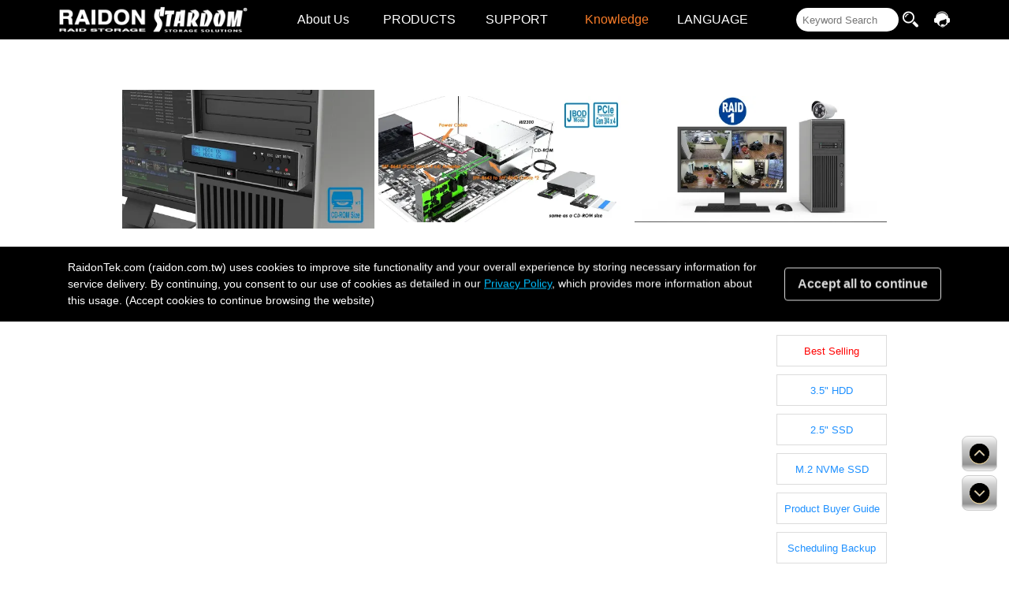

--- FILE ---
content_type: text/html; charset=utf-8
request_url: https://www.raidon.com.tw/RAIDON2016/all.php?main=External%20USB-C%20%20Storage
body_size: 17529
content:
<!DOCTYPE html>
<html lang="zh-Hant" style="height: 100%;">
<head class="notranslate">

    <!-- Google tag (gtag.js) -->
    <script>
        window.dataLayer = window.dataLayer || []; 
        function gtag(){dataLayer.push(arguments);}
        gtag('consent', 'default', {
          'ad_storage': 'denied',
          'ad_user_data': 'denied',
          'ad_personalization': 'denied',
          'analytics_storage': 'denied'
        });
        gtag('set', 'url_passthrough', true);
    </script>
<meta name="viewport" content="width=device-width, initial-scale=1">
<meta http-equiv="Content-Type" content="text/html; charset=UTF-8">
<script type="text/javascript" src="styles/apple2/js/mix.js?v=2"></script>
<meta name="keywords" itemprop="keywords" content="High-Performance Computing (HPC),Software Development and Testing,Virtualization,Cloud Services,Backup and Disaster Recovery Services,IT Infrastructure,Media and Entertainment,Data Centers,RAIDON, InTANK, SafeTANK, Disk Enclosure, RAID Enclosure, Data Storage, Redundant Disk Array, LTO storage, LAN storage, PCIe,RAID Storage Solutions, RAID Module, RAID OEM, RAID ODM, DAS, Direct Attached Storage, External RAID, Internal RAID, internal data storage, external drive, external hard drive, Hardware RAID, Thunderbolt 3, Thunerbolt dock, Thunderbolt RAID, Thunderbolt Drive, USB-C,SATA, USB 3.1, USB 3.0, FireWire 800,M.2 SATA,M.2 NVMe," />
<meta name="description" itemprop="description" content="RAIDON is a professional data backup (data storage solution) provider focusing on designing and manufacturing RAID data backup storage products." /><title>RAIDON</title>
<link rel="shortcut icon" href="/RAIDON2016/images/favicon.ico" type="image/x-icon">
<!--大size-header-menu-->
<link rel="stylesheet" href="./styles/all1027/STARDOM_files/pc-menu.css" type="text/css" media="screen">
<!--小size-search-->
<link rel="shortcut icon" href="./images/favicon.ico"> 
<link rel="stylesheet" type="text/css" href="styles/component.css?v=5">
<!--小size-menu-->
<link href="./styles/all1027/STARDOM_files/mobile-menu.css?v=1" rel="stylesheet" type="text/css" media="screen">
<!-- icon -->
<link rel="stylesheet" type="text/css" href="styles/flaticon.css">
<!--產品輪播-->
<link rel="stylesheet" href="./styles/all1027/STARDOM_files/swiper.min.css">
<style>
@charset "utf-8";
* {
    -webkit-box-sizing: border-box;
    -moz-box-sizing: border-box;
    box-sizing: border-box;
}
html, body, div, span, applet, object, iframe, h1, h2, h3, h4, h5, h6, p, blockquote, pre, a, abbr, acronym, address, big, cite, code, del, dfn, em, img, ins, kbd, q, s, samp, small, strike, strong, sub, sup, tt, var, b, u, i, center, dl, dt, dd, ol, ul, li, fieldset, form, label, legend, table, caption, tbody, tfoot, thead, tr, th, td, article, aside, canvas, details, embed, figure, figcaption, footer, header, hgroup, menu, nav, output, ruby, section, summary, time, mark, audio, video {
    margin: 0;
    padding: 0;
    font-family: "arial";
    vertical-align: baseline;
}
/* HTML5 display-role reset for older browsers */
article, aside, details, figcaption, figure, footer, header, hgroup, menu, nav, section {
    display: block;
}
input, button, select, textarea {
    font-family: inherit;
    font-size: inherit;
    line-height: inherit;
}

/* 強制修正搜尋框的文字大小與外觀 */
.header_search .search_info {
    font-size: 13px !important;    /* 設定與首頁一致的字級 */
    height: 30px !important;       /* 固定高度避免被字體撐大 */
    line-height: normal !important;
    padding: 0 8px !important;
    font-family: Arial, sans-serif !important;
}

/* 針對輸入框內的預設提示文字 (Placeholder) 進行縮放 */
.search_info::-webkit-input-placeholder { font-size: 13px !important; }
.search_info::-moz-placeholder { font-size: 13px !important; }
.search_info:-ms-input-placeholder { font-size: 13px !important; }


button, html input[type="button"], input[type="reset"], input[type="submit"] {
    -webkit-appearance: button;
    cursor: pointer;
}
body {
    font-size: 16px;
    line-height: 1.5;
}
ol, ul {
    list-style: none;
}
blockquote, q {
    quotes: none;
}
blockquote:before, blockquote:after, q:before, q:after {
    content: none;
}
table {
    border-collapse: collapse;
    border-spacing: 0;
}
/**/
body {

    /*font-size: 100%/1.4;
    line-height: 1.5em;*/
}
a,input,button,select,textarea{ outline:none; }
::-moz-focus-inner{border:0px;}
</style>
<link rel="stylesheet" href="./styles/all1027/STARDOM_files/common.css?v=3">
<style>
#header_menu > ul > li:hover > a,
#header_menu > ul > li.active > a {
  color: #ffffff;
}
#header_menu > ul > li > a:hover {
    background-color: rgba(148,148,148,0.6);
}
#header_menu > ul > li.has-sub:hover > a::after {
  border-color: #ffffff;
}
#header_menu ul ul li a {
  width: 270px;
  height:30px;
  font-size: 12px;
  background: #000000;  
  line-height:30px;
  text-decoration: none;
  color: #dddddd;  
  -webkit-transition: color .2s ease;
  -moz-transition: color .2s ease;
  -ms-transition: color .2s ease;
  -o-transition: color .2s ease;
  transition: color .2s ease;
  padding:0 0 0 10px;
}

#header_menu ul ul li a:hover {
  background-color: #5e5e5e;
}
 

#header_menu ul ul ul li a {
  width: 180px;
  height:30px;
  font-size: 12px;
  background: #000000;
  line-height:30px;
  text-decoration: none;
  color: #dddddd; 
  -webkit-transition: color .2s ease;
  -moz-transition: color .2s ease;
  -ms-transition: color .2s ease;
  -o-transition: color .2s ease;
  transition: color .2s ease;
  padding:0 0 0 10px;
}

#header_menu ul ul ul li a:hover {
  background-color: #5e5e5e;
}

#header_menu ul ul li:hover > a,
#header_menu ul ul li a:hover {
  color: #ffffff;
}                                                           

#header_menu ul ul li.has-sub > a::after {
  position: absolute;
  top: 13px;
  right: 10px;
  width: 4px;
  height: 4px;
  border-bottom: 1px solid #dddddd;
  border-right: 1px solid #dddddd;
  content: "";
  -webkit-transform: rotate(-45deg);
  -moz-transform: rotate(-45deg);
  -ms-transform: rotate(-45deg);
  -o-transform: rotate(-45deg);
  transform: rotate(-45deg);
  -webkit-transition: border-color 0.2s ease;
  -moz-transition: border-color 0.2s ease;
  -ms-transition: border-color 0.2s ease;
  -o-transition: border-color 0.2s ease;
  transition: border-color 0.2s ease;
}

#header_menu ul ul li.has-sub:hover > a::after {
  border-color: #ffffff;
}
body{
    font-family:arial;
}
#header02 {
    background-color: #000000;
}
.flexslider {
    width: 100%;
    min-width:1000px;
    position: relative;
    zoom: 1;
    margin: 0 auto;
}
#header_menu a.active_on {
    background-color:#5e5e5e;
}
.set_active_on{
    background-color:#5e5e5e;
}
.shop_btn {
    width:30px;
    height:30px;
    color:#ffffff;
    text-align:center;
    vertical-align:middle;
    display:block;
    float:right;
    margin:7px 2px;
    padding:5px 0 0 0;
}
.shop_btn:hover {
    text-decoration:none;
}
.service_btn {                         
    width:30px;
    height:30px;
    color:#ffffff;
    text-align:center;
    vertical-align:middle;
    display:block;
    float:right;
    margin:7px 2px;
    padding:5px 0 0 0;
}
.service_btn:hover {
    text-decoration:none;
}

.pc-header {
    width:100%;
    background-color:#000000;
    position: fixed;
    z-index:999;
    top:0px;
    left:0px;
}

.pc-header .logo {
    width:140px;
    height:45px;
    display:block;
    float:left;
}
.pc-header .logo img {
    max-width:100%;
    height:auto;
}

.mobile-header {
    background-color:#000000;
}

.sb-icon-search {
    background-color:#000000;
}
.nav-toggle {
    background-color:#000000;
}
.pc-center {
    width:1140px;
    margin:0 auto;
}

/* 這是字的顏色↓ 以下要改的部份就是 #XXXXX 那些 */
#header_menu > ul > li:hover > a,
#header_menu > ul > li.active > a {
  color: #ffffff;  /* 這是字的顏色 */
}

/* Menu hover的底色↓ ※ hover 代表滑鼠移上去的變色 */
/* 這邊比較特別，要用 rgba 碼改，請 google rgba 顏色 */
#header_menu > ul > li > a:hover {
   
}

/* 下拉箭頭的顏色↓ */
#header_menu > ul > li.has-sub:hover > a::after {
  
}

/* 下拉第一層的底色和字色↓ */
#header_menu ul ul li a {
  width: 240px;
  height:30px;
  font-size: 12px;
  background: #000000;  /* 這是底色  */
  line-height:30px;
  text-decoration: none;
  color: #dddddd;  /*  這是字色  */
  -webkit-transition: color .2s ease;
  -moz-transition: color .2s ease;
  -ms-transition: color .2s ease;
  -o-transition: color .2s ease;
  transition: color .2s ease;
  padding:0 0 0 10px;
}
 
/* 下拉第一層的底色hover↓ */
#header_menu ul ul li a:hover {
  background-color:#5e5e5e;
}
 
/* 下拉第二層的底色和字色↓ */
#header_menu ul ul ul li a {
  width: 270px;
  height:30px;
  font-size: 12px;
  background: #000000;
  line-height:30px;
  text-decoration: none;
  color: #dddddd; /* 這是字的顏色 */
  -webkit-transition: color .2s ease;
  -moz-transition: color .2s ease;
  -ms-transition: color .2s ease;
  -o-transition: color .2s ease;
  transition: color .2s ease;
  padding:0 0 0 10px;
}
 
/* 下拉第二層的底色hover↓ */
#header_menu ul ul ul li a:hover {
  background-color:#5e5e5e;
}

/*下拉第二層的字色hover↓*/
#header_menu ul ul li:hover > a,
#header_menu ul ul li a:hover {
  color: #ffffff;
}
 
/*下拉右側箭頭↓*/
#header_menu ul ul li.has-sub > a::after {
  position: absolute;
  top: 13px;
  right: 10px;
  width: 4px;
  height: 4px;
  border-bottom: 1px solid #dddddd;
  border-right: 1px solid #dddddd;
  content:
  -webkit-transform: rotate(-45deg);
  -moz-transform: rotate(-45deg);
  -ms-transform: rotate(-45deg);
  -o-transform: rotate(-45deg);
  transform: rotate(-45deg);
  -webkit-transition: border-color 0.2s ease;
  -moz-transition: border-color 0.2s ease;
  -ms-transition: border-color 0.2s ease;
  -o-transition: border-color 0.2s ease;
  transition: border-color 0.2s ease;
}

/*下拉右側箭頭hover↓*/
#header_menu ul ul li.has-sub:hover > a::after {
  border-color: #ffffff;
}

#header_menu > ul > li.has-sub:hover > a::after {
    border-color: #ffffff;
}
#header_menu ul ul li.has-sub > a::after {
    position: absolute;
    top: 13px;
    right: 10px;
    width: 4px;
    height: 4px;
    border-bottom: 1px solid #dddddd;
    border-right: 1px solid #dddddd;
    content: "";
    -webkit-transform: rotate(-45deg);
    -moz-transform: rotate(-45deg);
    -ms-transform: rotate(-45deg);
    -o-transform: rotate(-45deg);
    transform: rotate(-45deg);
    -webkit-transition: border-color 0.2s ease;
    -moz-transition: border-color 0.2s ease;
    -ms-transition: border-color 0.2s ease;
    -o-transition: border-color 0.2s ease;
    transition: border-color 0.2s ease;
}#header_menu {
    width: 65%;
    height: 50px;
    /*  font-family: 'Open Sans', sans-serif;   */
    line-height: 1;
    float: left;
}

/* 這是字的顏色↓ 以下要改的部份就是 #XXXXX 那些 */
#header_menu > ul > li:hover > a,
#header_menu > ul > li.active > a {
  color: #ffffff;  /* 這是字的顏色 */
}

/* Menu hover的底色↓ ※ hover 代表滑鼠移上去的變色 */
/* 這邊比較特別，要用 rgba 碼改，請 google rgba 顏色 */
#header_menu > ul > li > a:hover {
    background-color: rgba(148,148,148,0.6);
}

/* 下拉箭頭的顏色↓ */
#header_menu > ul > li.has-sub:hover > a::after {
  border-color: #ffffff;
}

/* 下拉第一層的底色和字色↓ */
#header_menu ul ul li a {
  width: 270px;
  height:30px;
  font-size: 12px;
  background: #000000;  /* 這是底色  */
  line-height:30px;
  text-decoration: none;
  color: #dddddd;  /*  這是字色  */
  -webkit-transition: color .2s ease;
  -moz-transition: color .2s ease;
  -ms-transition: color .2s ease;
  -o-transition: color .2s ease;
  transition: color .2s ease;
  padding:0 0 0 10px;
}
 
/* 下拉第一層的底色hover↓ */
#header_menu ul ul li a:hover {
  background-color: #5e5e5e;
}
 
/* 下拉第二層的底色和字色↓ */
#header_menu ul ul ul li a {
  width: 180px;
  height:30px;
  font-size: 12px;
  background: #000000;
  line-height:30px;
  text-decoration: none;
  color: #dddddd; /* 這是字的顏色 */
  -webkit-transition: color .2s ease;
  -moz-transition: color .2s ease;
  -ms-transition: color .2s ease;
  -o-transition: color .2s ease;
  transition: color .2s ease;
  padding:0 0 0 10px;
}
 
/* 下拉第二層的底色hover↓ */
#header_menu ul ul ul li a:hover {
  background-color: #5e5e5e;
}

/*下拉第二層的字色hover↓*/
#header_menu ul ul li:hover > a,
#header_menu ul ul li a:hover {
  color: #ffffff;
}
 
/*下拉右側箭頭↓*/
#header_menu ul ul li.has-sub > a::after {
  position: absolute;
  top: 13px;
  right: 10px;
  width: 4px;
  height: 4px;
  border-bottom: 1px solid #dddddd;
  border-right: 1px solid #dddddd;
  content: "";
  -webkit-transform: rotate(-45deg);
  -moz-transform: rotate(-45deg);
  -ms-transform: rotate(-45deg);
  -o-transform: rotate(-45deg);
  transform: rotate(-45deg);
  -webkit-transition: border-color 0.2s ease;
  -moz-transition: border-color 0.2s ease;
  -ms-transition: border-color 0.2s ease;
  -o-transition: border-color 0.2s ease;
  transition: border-color 0.2s ease;
}

/*下拉右側箭頭hover↓*/
#header_menu ul ul li.has-sub:hover > a::after {
  border-color: #ffffff;
}
@media screen and (max-width:767px){
    /* 這是字的顏色↓ 以下要改的部份就是 #XXXXX 那些 */
#header_menu > ul > li:hover > a,
#header_menu > ul > li.active > a {
  color: #ffffff;  /* 這是字的顏色 */
}

/* Menu hover的底色↓ ※ hover 代表滑鼠移上去的變色 */
/* 這邊比較特別，要用 rgba 碼改，請 google rgba 顏色 */
#header_menu > ul > li > a:hover {
    background-color: rgba(148,148,148,0.6);
}

/* 下拉箭頭的顏色↓ */
#header_menu > ul > li.has-sub:hover > a::after {
  border-color: #ffffff;
}

/* 下拉第一層的底色和字色↓ */
#header_menu ul ul li a {
  width: 270px;
  height:30px;
  font-size: 12px;
  background: #000000;  /* 這是底色  */
  line-height:30px;
  text-decoration: none;
  color: #dddddd;  /*  這是字色  */
  -webkit-transition: color .2s ease;
  -moz-transition: color .2s ease;
  -ms-transition: color .2s ease;
  -o-transition: color .2s ease;
  transition: color .2s ease;
  padding:0 0 0 10px;
}
 
/* 下拉第一層的底色hover↓ */
#header_menu ul ul li a:hover {
  background-color: #5e5e5e;
}
 
/* 下拉第二層的底色和字色↓ */
#header_menu ul ul ul li a {
  width: 180px;
  height:30px;
  font-size: 12px;
  background: #000000;
  line-height:30px;
  text-decoration: none;
  color: #dddddd; /* 這是字的顏色 */
  -webkit-transition: color .2s ease;
  -moz-transition: color .2s ease;
  -ms-transition: color .2s ease;
  -o-transition: color .2s ease;
  transition: color .2s ease;
  padding:0 0 0 10px;
}
 
/* 下拉第二層的底色hover↓ */
#header_menu ul ul ul li a:hover {
  background-color: #5e5e5e;
}

/*下拉第二層的字色hover↓*/
#header_menu ul ul li:hover > a,
#header_menu ul ul li a:hover {
  color: #ffffff;
}
 
/*下拉右側箭頭↓*/
#header_menu ul ul li.has-sub > a::after {
  position: absolute;
  top: 13px;
  right: 10px;
  width: 4px;
  height: 4px;
  border-bottom: 1px solid #dddddd;
  border-right: 1px solid #dddddd;
  content: "";
  -webkit-transform: rotate(-45deg);
  -moz-transform: rotate(-45deg);
  -ms-transform: rotate(-45deg);
  -o-transform: rotate(-45deg);
  transform: rotate(-45deg);
  -webkit-transition: border-color 0.2s ease;
  -moz-transition: border-color 0.2s ease;
  -ms-transition: border-color 0.2s ease;
  -o-transition: border-color 0.2s ease;
  transition: border-color 0.2s ease;
}

/*下拉右側箭頭hover↓*/
#header_menu ul ul li.has-sub:hover > a::after {
  border-color: #ffffff;
}
}

    .pc-header .logo-box {
        float: left;
        margin-top: 5px;
    }
    .pc-header .logo-box > a {
        display: inline-block;
        vertical-align: middle;
        float: none;
    }
    .pc-header .logo {
        width: 120px;
        height: auto;
        margin-right: 2px;
    }
    .pc-header .logo2 {
        width: 120px;
    }
    .pc-header .logo img,.pc-header .logo2 img {
        width: 100%;
        height: auto;
    }

    #header_menu {
        width: 54%;
    }
    #header_menu > ul > li > a {
        width: 150px;
    }

    @media screen and (max-width: 991px) {
        .mobile-header .logo-box {
            width: 50%;
            height: 50px;
            display: flex;
            justify-content: center;
            align-items: center;
            margin: 0 auto;
        }
        .mobile-header .logo-box > a {
            display: block;
        }
        .mobile-header .logo1 {
            width: 80px;
            margin-right: 3px;
        }
        .mobile-header .logo2 {
            width: 90px;
        }
        .mobile-header .logo1 img,.mobile-header .logo2 img {
            width: 100%;
            height: auto;
        }
    }
    .mlogo-box {
        width: 50%;
        height: 50px;
        display: flex;
        justify-content: center;
        align-items: center;
        margin: 0 auto;
    }
    .mlogo-box > a {
        display: block;
    }
    .mlogo-box .logo1 {
        width: 100px;
    }
    .mlogo-box .logo2 {
        width: 100px;
        margin-right: 3px;
    }
    .mlogo-box .logo1 img,.mlogo-box .mlogo2 img {
        width: 100%;
        height: auto;
    }
    #header_menu > ul > li > a {
        width: 124px;
    }
    #header_menu > ul > li > a.mark {
        color:#F87C28
    }
    #header_menu > ul > li.has-sub > a {
        padding-right: 5px;
    }
    .nav-menu .menu-link span {
        margin-right: 5px;
        vertical-align: middle;
    }
    .menu-link{
        font-size : 14px;
        font-family: "微軟正黑體", "新細明體";
    }
    #header_menu {
        width: 680px;
    }
</style>
</head>

    <body style="position: relative; min-height: 100%; top: 0px;">
    <script>
        function searchFormSubmit(){
            document.getElementById("searchForm").submit();
        }
    </script>
        <div id="floating-button">
            <span id="btn-goTop"></span>
            <span id="btn-goBottom"></span>
        </div>
<div id="wrapper">
    <header class="pc-header"><!--大size-header-->
        <div class="container">

            <div class="pc-center">
            <div class="logo-box">
    <a class="logo2" href="index.php">
        <img src="/RAIDON2016/upload/RAIDON_LOGO.png" alt="LOGO" border="0">
    </a>
    <a class="logo" href="https://www.stardom.com.tw/">
        <img src="/RAIDON2016/upload/STARDOM_LOGO.png" alt="LOGO" border="0">
    </a>
</div>
            <div id="header_menu"><!--header_menu-->
                <ul>
<li class="activ"><a href='about.php'>About Us</a></li>
<li class="active has-sub"><a href='#' id='product_link'>PRODUCTS</a>
       <ul>
        <li><a href='all.php'>All Products</a>
<li class="active has-sub"><a href='all.php?main=Product Buyer Guide' id='main_ProductBuyerGuide'>Product Buyer Guide</a>
<ul><li class="active has-sub"><a href="#" id="s_main_ProductBuyerGuideProductBuyerGuide" onmouseover='set_active_product("product","ProductBuyerGuide")' onmouseout='remove_active_product("product","ProductBuyerGuide")' style="width:300px;">Product Buyer Guide</a><ul><li><a href='product.php?id=354&product_name=ProductBuyerGuide+Product+Buyer+Guide+2+x+5.25+inch+Product+List' class='set_active_on' onmouseover="set_active_product('product','ProductBuyerGuide','ProductBuyerGuideProductBuyerGuide')" onmouseout="remove_active_product('product','ProductBuyerGuide','ProductBuyerGuideProductBuyerGuide')" class='set_active_on'>2 x 5.25 inch Product List</a></li>
<li><a href='product.php?id=355&product_name=ProductBuyerGuide+Product+Buyer+Guide+1+x+5.25+inch+Product+List' class='set_active_on' onmouseover="set_active_product('product','ProductBuyerGuide','ProductBuyerGuideProductBuyerGuide')" onmouseout="remove_active_product('product','ProductBuyerGuide','ProductBuyerGuideProductBuyerGuide')" class='set_active_on'>1 x 5.25 inch Product List</a></li>
<li><a href='product.php?id=356&product_name=ProductBuyerGuide+Product+Buyer+Guide+1+x+3.5+inch+Product+List' class='set_active_on' onmouseover="set_active_product('product','ProductBuyerGuide','ProductBuyerGuideProductBuyerGuide')" onmouseout="remove_active_product('product','ProductBuyerGuide','ProductBuyerGuideProductBuyerGuide')" class='set_active_on'>1 x 3.5 inch Product List</a></li>
<li><a href='product.php?id=357&product_name=ProductBuyerGuide+Product+Buyer+Guide+NVMe+Product+List' class='set_active_on' onmouseover="set_active_product('product','ProductBuyerGuide','ProductBuyerGuideProductBuyerGuide')" onmouseout="remove_active_product('product','ProductBuyerGuide','ProductBuyerGuideProductBuyerGuide')" class='set_active_on'>NVMe Product List</a></li>
<li><a href='product.php?id=358&product_name=ProductBuyerGuide+Product+Buyer+Guide+PCIe+Product+List' class='set_active_on' onmouseover="set_active_product('product','ProductBuyerGuide','ProductBuyerGuideProductBuyerGuide')" onmouseout="remove_active_product('product','ProductBuyerGuide','ProductBuyerGuideProductBuyerGuide')" class='set_active_on'>PCIe Product List</a></li>
</ul></li></ul><li class="active has-sub"><a href='all.php?main=Internal Storage for SATA Drive' id='main_InternalStorageforSATADrive'>Internal Storage for SATA Drive</a>
<ul><li class="active has-sub"><a href="#" id="s_main_InternalStorageforSATADrive35FormFactorwithJBOD" onmouseover='set_active_product("product","InternalStorageforSATADrive")' onmouseout='remove_active_product("product","InternalStorageforSATADrive")' style="width:300px;">3.5" Form Factor with JBOD</a><ul><li><a href='product.php?id=293&product_name=InternalStorageforSATADrive+3.5%22+Form+Factor+with+JBOD+iT2775-S3' class='set_active_on' onmouseover="set_active_product('product','InternalStorageforSATADrive','InternalStorageforSATADrive35FormFactorwithJBOD')" onmouseout="remove_active_product('product','InternalStorageforSATADrive','InternalStorageforSATADrive35FormFactorwithJBOD')" class='set_active_on'>iT2775-S3</a></li>
<li><a href='product.php?id=292&product_name=InternalStorageforSATADrive+3.5%22+Form+Factor+with+JBOD+iT2777-S3' class='set_active_on' onmouseover="set_active_product('product','InternalStorageforSATADrive','InternalStorageforSATADrive35FormFactorwithJBOD')" onmouseout="remove_active_product('product','InternalStorageforSATADrive','InternalStorageforSATADrive35FormFactorwithJBOD')" class='set_active_on'>iT2777-S3</a></li>
<li><a href='product.php?id=274&product_name=InternalStorageforSATADrive+3.5%22+Form+Factor+with+JBOD+iT8776-S3+%28EOL%29' class='set_active_on' onmouseover="set_active_product('product','InternalStorageforSATADrive','InternalStorageforSATADrive35FormFactorwithJBOD')" onmouseout="remove_active_product('product','InternalStorageforSATADrive','InternalStorageforSATADrive35FormFactorwithJBOD')" class='set_active_on'>iT8776-S3 (EOL)</a></li>
<li><a href='product.php?id=272&product_name=InternalStorageforSATADrive+3.5%22+Form+Factor+with+JBOD+iT1775C-S3' class='set_active_on' onmouseover="set_active_product('product','InternalStorageforSATADrive','InternalStorageforSATADrive35FormFactorwithJBOD')" onmouseout="remove_active_product('product','InternalStorageforSATADrive','InternalStorageforSATADrive35FormFactorwithJBOD')" class='set_active_on'>iT1775C-S3</a></li>
<li><a href='product.php?id=258&product_name=InternalStorageforSATADrive+3.5%22+Form+Factor+with+JBOD+ST2760-S3' class='set_active_on' onmouseover="set_active_product('product','InternalStorageforSATADrive','InternalStorageforSATADrive35FormFactorwithJBOD')" onmouseout="remove_active_product('product','InternalStorageforSATADrive','InternalStorageforSATADrive35FormFactorwithJBOD')" class='set_active_on'>ST2760-S3</a></li>
<li><a href='product.php?id=201&product_name=InternalStorageforSATADrive+3.5%22+Form+Factor+with+JBOD+iT2776-S3' class='set_active_on' onmouseover="set_active_product('product','InternalStorageforSATADrive','InternalStorageforSATADrive35FormFactorwithJBOD')" onmouseout="remove_active_product('product','InternalStorageforSATADrive','InternalStorageforSATADrive35FormFactorwithJBOD')" class='set_active_on'>iT2776-S3</a></li>
<li><a href='product.php?id=6&product_name=InternalStorageforSATADrive+3.5%22+Form+Factor+with+JBOD+ST2760-2S-S2' class='set_active_on' onmouseover="set_active_product('product','InternalStorageforSATADrive','InternalStorageforSATADrive35FormFactorwithJBOD')" onmouseout="remove_active_product('product','InternalStorageforSATADrive','InternalStorageforSATADrive35FormFactorwithJBOD')" class='set_active_on'>ST2760-2S-S2</a></li>
</ul></li><li class="active has-sub"><a href="#" id="s_main_InternalStorageforSATADrive35FormFactorwithRAID" onmouseover='set_active_product("product","InternalStorageforSATADrive")' onmouseout='remove_active_product("product","InternalStorageforSATADrive")' style="width:300px;">3.5" Form Factor with RAID</a><ul><li><a href='product.php?id=326&product_name=InternalStorageforSATADrive+3.5%22+Form+Factor+with+RAID+iR2975' class='set_active_on' onmouseover="set_active_product('product','InternalStorageforSATADrive','InternalStorageforSATADrive35FormFactorwithRAID')" onmouseout="remove_active_product('product','InternalStorageforSATADrive','InternalStorageforSATADrive35FormFactorwithRAID')" class='set_active_on'>iR2975</a></li>
<li><a href='product.php?id=307&product_name=InternalStorageforSATADrive+3.5%22+Form+Factor+with+RAID+iR2970' class='set_active_on' onmouseover="set_active_product('product','InternalStorageforSATADrive','InternalStorageforSATADrive35FormFactorwithRAID')" onmouseout="remove_active_product('product','InternalStorageforSATADrive','InternalStorageforSATADrive35FormFactorwithRAID')" class='set_active_on'>iR2970</a></li>
<li><a href='product.php?id=304&product_name=InternalStorageforSATADrive+3.5%22+Form+Factor+with+RAID+iR8777+%28EOL%29' class='set_active_on' onmouseover="set_active_product('product','InternalStorageforSATADrive','InternalStorageforSATADrive35FormFactorwithRAID')" onmouseout="remove_active_product('product','InternalStorageforSATADrive','InternalStorageforSATADrive35FormFactorwithRAID')" class='set_active_on'>iR8777 (EOL)</a></li>
<li><a href='product.php?id=301&product_name=InternalStorageforSATADrive+3.5%22+Form+Factor+with+RAID+iR2774C' class='set_active_on' onmouseover="set_active_product('product','InternalStorageforSATADrive','InternalStorageforSATADrive35FormFactorwithRAID')" onmouseout="remove_active_product('product','InternalStorageforSATADrive','InternalStorageforSATADrive35FormFactorwithRAID')" class='set_active_on'>iR2774C</a></li>
<li><a href='product.php?id=262&product_name=InternalStorageforSATADrive+3.5%22+Form+Factor+with+RAID+iR8774-S3+%28EOL%29' class='set_active_on' onmouseover="set_active_product('product','InternalStorageforSATADrive','InternalStorageforSATADrive35FormFactorwithRAID')" onmouseout="remove_active_product('product','InternalStorageforSATADrive','InternalStorageforSATADrive35FormFactorwithRAID')" class='set_active_on'>iR8774-S3 (EOL)</a></li>
<li><a href='product.php?id=210&product_name=InternalStorageforSATADrive+3.5%22+Form+Factor+with+RAID+iR2774' class='set_active_on' onmouseover="set_active_product('product','InternalStorageforSATADrive','InternalStorageforSATADrive35FormFactorwithRAID')" onmouseout="remove_active_product('product','InternalStorageforSATADrive','InternalStorageforSATADrive35FormFactorwithRAID')" class='set_active_on'>iR2774</a></li>
<li><a href='product.php?id=198&product_name=InternalStorageforSATADrive+3.5%22+Form+Factor+with+RAID+iR2777' class='set_active_on' onmouseover="set_active_product('product','InternalStorageforSATADrive','InternalStorageforSATADrive35FormFactorwithRAID')" onmouseout="remove_active_product('product','InternalStorageforSATADrive','InternalStorageforSATADrive35FormFactorwithRAID')" class='set_active_on'>iR2777</a></li>
<li><a href='product.php?id=144&product_name=InternalStorageforSATADrive+3.5%22+Form+Factor+with+RAID+iR2775-S3' class='set_active_on' onmouseover="set_active_product('product','InternalStorageforSATADrive','InternalStorageforSATADrive35FormFactorwithRAID')" onmouseout="remove_active_product('product','InternalStorageforSATADrive','InternalStorageforSATADrive35FormFactorwithRAID')" class='set_active_on'>iR2775-S3</a></li>
<li><a href='product.php?id=94&product_name=InternalStorageforSATADrive+3.5%22+Form+Factor+with+RAID+iR2771-S3++' class='set_active_on' onmouseover="set_active_product('product','InternalStorageforSATADrive','InternalStorageforSATADrive35FormFactorwithRAID')" onmouseout="remove_active_product('product','InternalStorageforSATADrive','InternalStorageforSATADrive35FormFactorwithRAID')" class='set_active_on'>iR2771-S3  </a></li>
<li><a href='product.php?id=2&product_name=InternalStorageforSATADrive+3.5%22+Form+Factor+with+RAID+iR2770' class='set_active_on' onmouseover="set_active_product('product','InternalStorageforSATADrive','InternalStorageforSATADrive35FormFactorwithRAID')" onmouseout="remove_active_product('product','InternalStorageforSATADrive','InternalStorageforSATADrive35FormFactorwithRAID')" class='set_active_on'>iR2770</a></li>
</ul></li><li class="active has-sub"><a href="#" id="s_main_InternalStorageforSATADrive35FormFactorwithBackup" onmouseover='set_active_product("product","InternalStorageforSATADrive")' onmouseout='remove_active_product("product","InternalStorageforSATADrive")' style="width:300px;">3.5" Form Factor with Backup</a><ul><li><a href='product.php?id=349&product_name=InternalStorageforSATADrive+3.5%22+Form+Factor+with+Backup+iR2977S' class='set_active_on' onmouseover="set_active_product('product','InternalStorageforSATADrive','InternalStorageforSATADrive35FormFactorwithBackup')" onmouseout="remove_active_product('product','InternalStorageforSATADrive','InternalStorageforSATADrive35FormFactorwithBackup')" class='set_active_on'>iR2977S</a></li>
<li><a href='product.php?id=345&product_name=InternalStorageforSATADrive+3.5%22+Form+Factor+with+Backup+iR2975T' class='set_active_on' onmouseover="set_active_product('product','InternalStorageforSATADrive','InternalStorageforSATADrive35FormFactorwithBackup')" onmouseout="remove_active_product('product','InternalStorageforSATADrive','InternalStorageforSATADrive35FormFactorwithBackup')" class='set_active_on'>iR2975T</a></li>
</ul></li><li class="active has-sub"><a href="#" id="s_main_InternalStorageforSATADriveOne525CDROMFormFactorwithJBOD" onmouseover='set_active_product("product","InternalStorageforSATADrive")' onmouseout='remove_active_product("product","InternalStorageforSATADrive")' style="width:300px;">One 5.25" CD-ROM Form Factor with JBOD</a><ul><li><a href='product.php?id=291&product_name=InternalStorageforSATADrive+One+5.25%22+CD-ROM+Form+Factor+with+JBOD+iT2300-S3' class='set_active_on' onmouseover="set_active_product('product','InternalStorageforSATADrive','InternalStorageforSATADriveOne525CDROMFormFactorwithJBOD')" onmouseout="remove_active_product('product','InternalStorageforSATADrive','InternalStorageforSATADriveOne525CDROMFormFactorwithJBOD')" class='set_active_on'>iT2300-S3</a></li>
</ul></li><li class="active has-sub"><a href="#" id="s_main_InternalStorageforSATADriveOne525CDROMFormFactorwithRAID" onmouseover='set_active_product("product","InternalStorageforSATADrive")' onmouseout='remove_active_product("product","InternalStorageforSATADrive")' style="width:300px;">One 5.25" CD-ROM Form Factor with RAID</a><ul><li><a href='product.php?id=364&product_name=InternalStorageforSATADrive+One+5.25%22+CD-ROM+Form+Factor+with+RAID+iR2026' class='set_active_on' onmouseover="set_active_product('product','InternalStorageforSATADrive','InternalStorageforSATADriveOne525CDROMFormFactorwithRAID')" onmouseout="remove_active_product('product','InternalStorageforSATADrive','InternalStorageforSATADriveOne525CDROMFormFactorwithRAID')" class='set_active_on'>iR2026</a></li>
<li><a href='product.php?id=325&product_name=InternalStorageforSATADrive+One+5.25%22+CD-ROM+Form+Factor+with+RAID+iR2302' class='set_active_on' onmouseover="set_active_product('product','InternalStorageforSATADrive','InternalStorageforSATADriveOne525CDROMFormFactorwithRAID')" onmouseout="remove_active_product('product','InternalStorageforSATADrive','InternalStorageforSATADriveOne525CDROMFormFactorwithRAID')" class='set_active_on'>iR2302</a></li>
<li><a href='product.php?id=323&product_name=InternalStorageforSATADrive+One+5.25%22+CD-ROM+Form+Factor+with+RAID+iR2321' class='set_active_on' onmouseover="set_active_product('product','InternalStorageforSATADrive','InternalStorageforSATADriveOne525CDROMFormFactorwithRAID')" onmouseout="remove_active_product('product','InternalStorageforSATADrive','InternalStorageforSATADriveOne525CDROMFormFactorwithRAID')" class='set_active_on'>iR2321</a></li>
<li><a href='product.php?id=322&product_name=InternalStorageforSATADrive+One+5.25%22+CD-ROM+Form+Factor+with+RAID+iR2320' class='set_active_on' onmouseover="set_active_product('product','InternalStorageforSATADrive','InternalStorageforSATADriveOne525CDROMFormFactorwithRAID')" onmouseout="remove_active_product('product','InternalStorageforSATADrive','InternalStorageforSATADriveOne525CDROMFormFactorwithRAID')" class='set_active_on'>iR2320</a></li>
<li><a href='product.php?id=312&product_name=InternalStorageforSATADrive+One+5.25%22+CD-ROM+Form+Factor+with+RAID+iR8300+%28EOL%29' class='set_active_on' onmouseover="set_active_product('product','InternalStorageforSATADrive','InternalStorageforSATADriveOne525CDROMFormFactorwithRAID')" onmouseout="remove_active_product('product','InternalStorageforSATADrive','InternalStorageforSATADriveOne525CDROMFormFactorwithRAID')" class='set_active_on'>iR8300 (EOL)</a></li>
<li><a href='product.php?id=256&product_name=InternalStorageforSATADrive+One+5.25%22+CD-ROM+Form+Factor+with+RAID+iR2300' class='set_active_on' onmouseover="set_active_product('product','InternalStorageforSATADrive','InternalStorageforSATADriveOne525CDROMFormFactorwithRAID')" onmouseout="remove_active_product('product','InternalStorageforSATADrive','InternalStorageforSATADriveOne525CDROMFormFactorwithRAID')" class='set_active_on'>iR2300</a></li>
<li><a href='product.php?id=260&product_name=InternalStorageforSATADrive+One+5.25%22+CD-ROM+Form+Factor+with+RAID+iR2301' class='set_active_on' onmouseover="set_active_product('product','InternalStorageforSATADrive','InternalStorageforSATADriveOne525CDROMFormFactorwithRAID')" onmouseout="remove_active_product('product','InternalStorageforSATADrive','InternalStorageforSATADriveOne525CDROMFormFactorwithRAID')" class='set_active_on'>iR2301</a></li>
<li><a href='product.php?id=253&product_name=InternalStorageforSATADrive+One+5.25%22+CD-ROM+Form+Factor+with+RAID+iR2025' class='set_active_on' onmouseover="set_active_product('product','InternalStorageforSATADrive','InternalStorageforSATADriveOne525CDROMFormFactorwithRAID')" onmouseout="remove_active_product('product','InternalStorageforSATADrive','InternalStorageforSATADriveOne525CDROMFormFactorwithRAID')" class='set_active_on'>iR2025</a></li>
<li><a href='product.php?id=250&product_name=InternalStorageforSATADrive+One+5.25%22+CD-ROM+Form+Factor+with+RAID+iR8024+%28EOL%29' class='set_active_on' onmouseover="set_active_product('product','InternalStorageforSATADrive','InternalStorageforSATADriveOne525CDROMFormFactorwithRAID')" onmouseout="remove_active_product('product','InternalStorageforSATADrive','InternalStorageforSATADriveOne525CDROMFormFactorwithRAID')" class='set_active_on'>iR8024 (EOL)</a></li>
<li><a href='product.php?id=227&product_name=InternalStorageforSATADrive+One+5.25%22+CD-ROM+Form+Factor+with+RAID+iR8023+%28EOL%29' class='set_active_on' onmouseover="set_active_product('product','InternalStorageforSATADrive','InternalStorageforSATADriveOne525CDROMFormFactorwithRAID')" onmouseout="remove_active_product('product','InternalStorageforSATADrive','InternalStorageforSATADriveOne525CDROMFormFactorwithRAID')" class='set_active_on'>iR8023 (EOL)</a></li>
<li><a href='product.php?id=219&product_name=InternalStorageforSATADrive+One+5.25%22+CD-ROM+Form+Factor+with+RAID+iR8022+%28EOL%29' class='set_active_on' onmouseover="set_active_product('product','InternalStorageforSATADrive','InternalStorageforSATADriveOne525CDROMFormFactorwithRAID')" onmouseout="remove_active_product('product','InternalStorageforSATADrive','InternalStorageforSATADriveOne525CDROMFormFactorwithRAID')" class='set_active_on'>iR8022 (EOL)</a></li>
<li><a href='product.php?id=167&product_name=InternalStorageforSATADrive+One+5.25%22+CD-ROM+Form+Factor+with+RAID+iR2024' class='set_active_on' onmouseover="set_active_product('product','InternalStorageforSATADrive','InternalStorageforSATADriveOne525CDROMFormFactorwithRAID')" onmouseout="remove_active_product('product','InternalStorageforSATADrive','InternalStorageforSATADriveOne525CDROMFormFactorwithRAID')" class='set_active_on'>iR2024</a></li>
<li><a href='product.php?id=154&product_name=InternalStorageforSATADrive+One+5.25%22+CD-ROM+Form+Factor+with+RAID+iR2023' class='set_active_on' onmouseover="set_active_product('product','InternalStorageforSATADrive','InternalStorageforSATADriveOne525CDROMFormFactorwithRAID')" onmouseout="remove_active_product('product','InternalStorageforSATADrive','InternalStorageforSATADriveOne525CDROMFormFactorwithRAID')" class='set_active_on'>iR2023</a></li>
<li><a href='product.php?id=1&product_name=InternalStorageforSATADrive+One+5.25%22+CD-ROM+Form+Factor+with+RAID+iR2022' class='set_active_on' onmouseover="set_active_product('product','InternalStorageforSATADrive','InternalStorageforSATADriveOne525CDROMFormFactorwithRAID')" onmouseout="remove_active_product('product','InternalStorageforSATADrive','InternalStorageforSATADriveOne525CDROMFormFactorwithRAID')" class='set_active_on'>iR2022</a></li>
</ul></li><li class="active has-sub"><a href="#" id="s_main_InternalStorageforSATADriveOne525CDROMFormFactorwithBackup" onmouseover='set_active_product("product","InternalStorageforSATADrive")' onmouseout='remove_active_product("product","InternalStorageforSATADrive")' style="width:300px;">One 5.25" CD-ROM Form Factor with Backup</a><ul><li><a href='product.php?id=329&product_name=InternalStorageforSATADrive+One+5.25%22+CD-ROM+Form+Factor+with+Backup+iR2024T' class='set_active_on' onmouseover="set_active_product('product','InternalStorageforSATADrive','InternalStorageforSATADriveOne525CDROMFormFactorwithBackup')" onmouseout="remove_active_product('product','InternalStorageforSATADrive','InternalStorageforSATADriveOne525CDROMFormFactorwithBackup')" class='set_active_on'>iR2024T</a></li>
<li><a href='product.php?id=170&product_name=InternalStorageforSATADrive+One+5.25%22+CD-ROM+Form+Factor+with+Backup+iR2024S' class='set_active_on' onmouseover="set_active_product('product','InternalStorageforSATADrive','InternalStorageforSATADriveOne525CDROMFormFactorwithBackup')" onmouseout="remove_active_product('product','InternalStorageforSATADrive','InternalStorageforSATADriveOne525CDROMFormFactorwithBackup')" class='set_active_on'>iR2024S</a></li>
<li><a href='product.php?id=327&product_name=InternalStorageforSATADrive+One+5.25%22+CD-ROM+Form+Factor+with+Backup+iR2022S' class='set_active_on' onmouseover="set_active_product('product','InternalStorageforSATADrive','InternalStorageforSATADriveOne525CDROMFormFactorwithBackup')" onmouseout="remove_active_product('product','InternalStorageforSATADrive','InternalStorageforSATADriveOne525CDROMFormFactorwithBackup')" class='set_active_on'>iR2022S</a></li>
</ul></li><li class="active has-sub"><a href="#" id="s_main_InternalStorageforSATADriveTwo525CDROMFormFactorwithRAID" onmouseover='set_active_product("product","InternalStorageforSATADrive")' onmouseout='remove_active_product("product","InternalStorageforSATADrive")' style="width:300px;">Two 5.25" CD-ROM Form Factor with RAID</a><ul><li><a href='product.php?id=271&product_name=InternalStorageforSATADrive+Two+5.25%22+CD-ROM+Form+Factor+with+RAID+iR2822' class='set_active_on' onmouseover="set_active_product('product','InternalStorageforSATADrive','InternalStorageforSATADriveTwo525CDROMFormFactorwithRAID')" onmouseout="remove_active_product('product','InternalStorageforSATADrive','InternalStorageforSATADriveTwo525CDROMFormFactorwithRAID')" class='set_active_on'>iR2822</a></li>
<li><a href='product.php?id=269&product_name=InternalStorageforSATADrive+Two+5.25%22+CD-ROM+Form+Factor+with+RAID+iR2824' class='set_active_on' onmouseover="set_active_product('product','InternalStorageforSATADrive','InternalStorageforSATADriveTwo525CDROMFormFactorwithRAID')" onmouseout="remove_active_product('product','InternalStorageforSATADrive','InternalStorageforSATADriveTwo525CDROMFormFactorwithRAID')" class='set_active_on'>iR2824</a></li>
<li><a href='product.php?id=267&product_name=InternalStorageforSATADrive+Two+5.25%22+CD-ROM+Form+Factor+with+RAID+iR2823' class='set_active_on' onmouseover="set_active_product('product','InternalStorageforSATADrive','InternalStorageforSATADriveTwo525CDROMFormFactorwithRAID')" onmouseout="remove_active_product('product','InternalStorageforSATADrive','InternalStorageforSATADriveTwo525CDROMFormFactorwithRAID')" class='set_active_on'>iR2823</a></li>
<li><a href='product.php?id=194&product_name=InternalStorageforSATADrive+Two+5.25%22+CD-ROM+Form+Factor+with+RAID+iR2624' class='set_active_on' onmouseover="set_active_product('product','InternalStorageforSATADrive','InternalStorageforSATADriveTwo525CDROMFormFactorwithRAID')" onmouseout="remove_active_product('product','InternalStorageforSATADrive','InternalStorageforSATADriveTwo525CDROMFormFactorwithRAID')" class='set_active_on'>iR2624</a></li>
<li><a href='product.php?id=96&product_name=InternalStorageforSATADrive+Two+5.25%22+CD-ROM+Form+Factor+with+RAID+iR2623-S3' class='set_active_on' onmouseover="set_active_product('product','InternalStorageforSATADrive','InternalStorageforSATADriveTwo525CDROMFormFactorwithRAID')" onmouseout="remove_active_product('product','InternalStorageforSATADrive','InternalStorageforSATADriveTwo525CDROMFormFactorwithRAID')" class='set_active_on'>iR2623-S3</a></li>
<li><a href='product.php?id=351&product_name=InternalStorageforSATADrive+Two+5.25%22+CD-ROM+Form+Factor+with+RAID+iR2622-W' class='set_active_on' onmouseover="set_active_product('product','InternalStorageforSATADrive','InternalStorageforSATADriveTwo525CDROMFormFactorwithRAID')" onmouseout="remove_active_product('product','InternalStorageforSATADrive','InternalStorageforSATADriveTwo525CDROMFormFactorwithRAID')" class='set_active_on'>iR2622-W</a></li>
<li><a href='product.php?id=46&product_name=InternalStorageforSATADrive+Two+5.25%22+CD-ROM+Form+Factor+with+RAID+iR2622' class='set_active_on' onmouseover="set_active_product('product','InternalStorageforSATADrive','InternalStorageforSATADriveTwo525CDROMFormFactorwithRAID')" onmouseout="remove_active_product('product','InternalStorageforSATADrive','InternalStorageforSATADriveTwo525CDROMFormFactorwithRAID')" class='set_active_on'>iR2622</a></li>
</ul></li><li class="active has-sub"><a href="#" id="s_main_InternalStorageforSATADriveTwo525CDROMFormFactorwithBackup" onmouseover='set_active_product("product","InternalStorageforSATADrive")' onmouseout='remove_active_product("product","InternalStorageforSATADrive")' style="width:300px;">Two 5.25" CD-ROM Form Factor with Backup</a><ul><li><a href='product.php?id=151&product_name=InternalStorageforSATADrive+Two+5.25%22+CD-ROM+Form+Factor+with+Backup+iR2622S' class='set_active_on' onmouseover="set_active_product('product','InternalStorageforSATADrive','InternalStorageforSATADriveTwo525CDROMFormFactorwithBackup')" onmouseout="remove_active_product('product','InternalStorageforSATADrive','InternalStorageforSATADriveTwo525CDROMFormFactorwithBackup')" class='set_active_on'>iR2622S</a></li>
</ul></li></ul><li class="active has-sub"><a href='all.php?main=Internal Storage for NVMe SSD' id='main_InternalStorageforNVMeSSD'>Internal Storage for NVMe SSD</a>
<ul><li class="active has-sub"><a href="#" id="s_main_InternalStorageforNVMeSSD35FormFactor" onmouseover='set_active_product("product","InternalStorageforNVMeSSD")' onmouseout='remove_active_product("product","InternalStorageforNVMeSSD")' style="width:300px;">3.5" Form Factor</a><ul><li><a href='product.php?id=365&product_name=InternalStorageforNVMeSSD+3.5%22+Form+Factor+iUM2776P%2B' class='set_active_on' onmouseover="set_active_product('product','InternalStorageforNVMeSSD','InternalStorageforNVMeSSD35FormFactor')" onmouseout="remove_active_product('product','InternalStorageforNVMeSSD','InternalStorageforNVMeSSD35FormFactor')" class='set_active_on'>iUM2776P+</a></li>
<li><a href='product.php?id=361&product_name=InternalStorageforNVMeSSD+3.5%22+Form+Factor+iUM2776P' class='set_active_on' onmouseover="set_active_product('product','InternalStorageforNVMeSSD','InternalStorageforNVMeSSD35FormFactor')" onmouseout="remove_active_product('product','InternalStorageforNVMeSSD','InternalStorageforNVMeSSD35FormFactor')" class='set_active_on'>iUM2776P</a></li>
<li><a href='product.php?id=353&product_name=InternalStorageforNVMeSSD+3.5%22+Form+Factor+MiUM1776-P4' class='set_active_on' onmouseover="set_active_product('product','InternalStorageforNVMeSSD','InternalStorageforNVMeSSD35FormFactor')" onmouseout="remove_active_product('product','InternalStorageforNVMeSSD','InternalStorageforNVMeSSD35FormFactor')" class='set_active_on'>MiUM1776-P4</a></li>
<li><a href='product.php?id=352&product_name=InternalStorageforNVMeSSD+3.5%22+Form+Factor+iUM1776' class='set_active_on' onmouseover="set_active_product('product','InternalStorageforNVMeSSD','InternalStorageforNVMeSSD35FormFactor')" onmouseout="remove_active_product('product','InternalStorageforNVMeSSD','InternalStorageforNVMeSSD35FormFactor')" class='set_active_on'>iUM1776</a></li>
<li><a href='product.php?id=348&product_name=InternalStorageforNVMeSSD+3.5%22+Form+Factor+MiU1776-P4' class='set_active_on' onmouseover="set_active_product('product','InternalStorageforNVMeSSD','InternalStorageforNVMeSSD35FormFactor')" onmouseout="remove_active_product('product','InternalStorageforNVMeSSD','InternalStorageforNVMeSSD35FormFactor')" class='set_active_on'>MiU1776-P4</a></li>
<li><a href='product.php?id=333&product_name=InternalStorageforNVMeSSD+3.5%22+Form+Factor+HiU1776' class='set_active_on' onmouseover="set_active_product('product','InternalStorageforNVMeSSD','InternalStorageforNVMeSSD35FormFactor')" onmouseout="remove_active_product('product','InternalStorageforNVMeSSD','InternalStorageforNVMeSSD35FormFactor')" class='set_active_on'>HiU1776</a></li>
<li><a href='product.php?id=296&product_name=InternalStorageforNVMeSSD+3.5%22+Form+Factor+iU1776-U6P3' class='set_active_on' onmouseover="set_active_product('product','InternalStorageforNVMeSSD','InternalStorageforNVMeSSD35FormFactor')" onmouseout="remove_active_product('product','InternalStorageforNVMeSSD','InternalStorageforNVMeSSD35FormFactor')" class='set_active_on'>iU1776-U6P3</a></li>
</ul></li><li class="active has-sub"><a href="#" id="s_main_InternalStorageforNVMeSSDOne525CDROMFormFactor" onmouseover='set_active_product("product","InternalStorageforNVMeSSD")' onmouseout='remove_active_product("product","InternalStorageforNVMeSSD")' style="width:300px;">One 5.25" CD-ROM Form Factor</a><ul><li><a href='product.php?id=309&product_name=InternalStorageforNVMeSSD+One+5.25%22+CD-ROM+Form+Factor+iU2300-U6P3' class='set_active_on' onmouseover="set_active_product('product','InternalStorageforNVMeSSD','InternalStorageforNVMeSSDOne525CDROMFormFactor')" onmouseout="remove_active_product('product','InternalStorageforNVMeSSD','InternalStorageforNVMeSSDOne525CDROMFormFactor')" class='set_active_on'>iU2300-U6P3</a></li>
</ul></li></ul><li class="active has-sub"><a href='all.php?main=External USB-C Storage' id='main_ExternalUSBCStorage'>External USB-C Storage</a>
<ul><li class="active has-sub"><a href="#" id="s_main_ExternalUSBCStorageSingleBayStorage" onmouseover='set_active_product("product","ExternalUSBCStorage")' onmouseout='remove_active_product("product","ExternalUSBCStorage")' style="width:300px;">Single Bay Storage</a><ul><li><a href='product.php?id=193&product_name=ExternalUSBCStorage+Single+Bay+Storage+GT1670-B31A' class='set_active_on' onmouseover="set_active_product('product','ExternalUSBCStorage','ExternalUSBCStorageSingleBayStorage')" onmouseout="remove_active_product('product','ExternalUSBCStorage','ExternalUSBCStorageSingleBayStorage')" class='set_active_on'>GT1670-B31A</a></li>
<li><a href='product.php?id=190&product_name=ExternalUSBCStorage+Single+Bay+Storage+GT1670-BA31' class='set_active_on' onmouseover="set_active_product('product','ExternalUSBCStorage','ExternalUSBCStorageSingleBayStorage')" onmouseout="remove_active_product('product','ExternalUSBCStorage','ExternalUSBCStorageSingleBayStorage')" class='set_active_on'>GT1670-BA31</a></li>
<li><a href='product.php?id=189&product_name=ExternalUSBCStorage+Single+Bay+Storage+GT1670-B31' class='set_active_on' onmouseover="set_active_product('product','ExternalUSBCStorage','ExternalUSBCStorageSingleBayStorage')" onmouseout="remove_active_product('product','ExternalUSBCStorage','ExternalUSBCStorageSingleBayStorage')" class='set_active_on'>GT1670-B31</a></li>
</ul></li><li class="active has-sub"><a href="#" id="s_main_ExternalUSBCStorageDualBaysStorage" onmouseover='set_active_product("product","ExternalUSBCStorage")' onmouseout='remove_active_product("product","ExternalUSBCStorage")' style="width:300px;">Dual Bays Storage</a><ul><li><a href='product.php?id=186&product_name=ExternalUSBCStorage+Dual+Bays+Storage+GR3660-B31A' class='set_active_on' onmouseover="set_active_product('product','ExternalUSBCStorage','ExternalUSBCStorageDualBaysStorage')" onmouseout="remove_active_product('product','ExternalUSBCStorage','ExternalUSBCStorageDualBaysStorage')" class='set_active_on'>GR3660-B31A</a></li>
<li><a href='product.php?id=181&product_name=ExternalUSBCStorage+Dual+Bays+Storage+GR3660-BA31' class='set_active_on' onmouseover="set_active_product('product','ExternalUSBCStorage','ExternalUSBCStorageDualBaysStorage')" onmouseout="remove_active_product('product','ExternalUSBCStorage','ExternalUSBCStorageDualBaysStorage')" class='set_active_on'>GR3660-BA31</a></li>
<li><a href='product.php?id=182&product_name=ExternalUSBCStorage+Dual+Bays+Storage+GR3660-B31' class='set_active_on' onmouseover="set_active_product('product','ExternalUSBCStorage','ExternalUSBCStorageDualBaysStorage')" onmouseout="remove_active_product('product','ExternalUSBCStorage','ExternalUSBCStorageDualBaysStorage')" class='set_active_on'>GR3660-B31</a></li>
<li><a href='product.php?id=176&product_name=ExternalUSBCStorage+Dual+Bays+Storage+GR3680-BA31' class='set_active_on' onmouseover="set_active_product('product','ExternalUSBCStorage','ExternalUSBCStorageDualBaysStorage')" onmouseout="remove_active_product('product','ExternalUSBCStorage','ExternalUSBCStorageDualBaysStorage')" class='set_active_on'>GR3680-BA31</a></li>
<li><a href='product.php?id=175&product_name=ExternalUSBCStorage+Dual+Bays+Storage+GR3680-B31A' class='set_active_on' onmouseover="set_active_product('product','ExternalUSBCStorage','ExternalUSBCStorageDualBaysStorage')" onmouseout="remove_active_product('product','ExternalUSBCStorage','ExternalUSBCStorageDualBaysStorage')" class='set_active_on'>GR3680-B31A</a></li>
<li><a href='product.php?id=174&product_name=ExternalUSBCStorage+Dual+Bays+Storage+GR3680-B31' class='set_active_on' onmouseover="set_active_product('product','ExternalUSBCStorage','ExternalUSBCStorageDualBaysStorage')" onmouseout="remove_active_product('product','ExternalUSBCStorage','ExternalUSBCStorageDualBaysStorage')" class='set_active_on'>GR3680-B31</a></li>
</ul></li><li class="active has-sub"><a href="#" id="s_main_ExternalUSBCStorageMultiBaysStorage" onmouseover='set_active_product("product","ExternalUSBCStorage")' onmouseout='remove_active_product("product","ExternalUSBCStorage")' style="width:300px;">Multi Bays Storage</a><ul><li><a href='product.php?id=275&product_name=ExternalUSBCStorage+Multi+Bays+Storage+GT5640-B31' class='set_active_on' onmouseover="set_active_product('product','ExternalUSBCStorage','ExternalUSBCStorageMultiBaysStorage')" onmouseout="remove_active_product('product','ExternalUSBCStorage','ExternalUSBCStorageMultiBaysStorage')" class='set_active_on'>GT5640-B31</a></li>
<li><a href='product.php?id=217&product_name=ExternalUSBCStorage+Multi+Bays+Storage+GR5640-B31%2B+%28EOL%29' class='set_active_on' onmouseover="set_active_product('product','ExternalUSBCStorage','ExternalUSBCStorageMultiBaysStorage')" onmouseout="remove_active_product('product','ExternalUSBCStorage','ExternalUSBCStorageMultiBaysStorage')" class='set_active_on'>GR5640-B31+ (EOL)</a></li>
<li><a href='product.php?id=204&product_name=ExternalUSBCStorage+Multi+Bays+Storage+GR5640-B31A+%28EOL%29' class='set_active_on' onmouseover="set_active_product('product','ExternalUSBCStorage','ExternalUSBCStorageMultiBaysStorage')" onmouseout="remove_active_product('product','ExternalUSBCStorage','ExternalUSBCStorageMultiBaysStorage')" class='set_active_on'>GR5640-B31A (EOL)</a></li>
<li><a href='product.php?id=206&product_name=ExternalUSBCStorage+Multi+Bays+Storage+GR5640-BA31%2B+%28EOL%29' class='set_active_on' onmouseover="set_active_product('product','ExternalUSBCStorage','ExternalUSBCStorageMultiBaysStorage')" onmouseout="remove_active_product('product','ExternalUSBCStorage','ExternalUSBCStorageMultiBaysStorage')" class='set_active_on'>GR5640-BA31+ (EOL)</a></li>
</ul></li></ul><li class="active has-sub"><a href='all.php?main=HBA Card' id='main_HBACard'>HBA Card</a>
<ul><li class="active has-sub"><a href="#" id="s_main_HBACardInternalPCIeSFF8643toPCIe" onmouseover='set_active_product("product","HBACard")' onmouseout='remove_active_product("product","HBACard")' style="width:300px;">Internal PCIe (SFF8643) to PCIe</a><ul><li><a href='product.php?id=319&product_name=HBACard+Internal+PCIe+%28SFF8643%29+to+PCIe+PC05-EZ-I' class='set_active_on' onmouseover="set_active_product('product','HBACard','HBACardInternalPCIeSFF8643toPCIe')" onmouseout="remove_active_product('product','HBACard','HBACardInternalPCIeSFF8643toPCIe')" class='set_active_on'>PC05-EZ-I</a></li>
</ul></li><li class="active has-sub"><a href="#" id="s_main_HBACardU2SSDtoPCIe" onmouseover='set_active_product("product","HBACard")' onmouseout='remove_active_product("product","HBACard")' style="width:300px;">U.2 SSD to PCIe</a><ul><li><a href='product.php?id=316&product_name=HBACard+U.2+SSD+to+PCIe+PC04U2-EZ' class='set_active_on' onmouseover="set_active_product('product','HBACard','HBACardU2SSDtoPCIe')" onmouseout="remove_active_product('product','HBACard','HBACardU2SSDtoPCIe')" class='set_active_on'>PC04U2-EZ</a></li>
</ul></li><li class="active has-sub"><a href="#" id="s_main_HBACardNVMeSSDtoPCIe" onmouseover='set_active_product("product","HBACard")' onmouseout='remove_active_product("product","HBACard")' style="width:300px;">NVMe SSD to PCIe</a><ul><li><a href='product.php?id=363&product_name=HBACard+NVMe+SSD+to+PCIe+PC04M-41' class='set_active_on' onmouseover="set_active_product('product','HBACard','HBACardNVMeSSDtoPCIe')" onmouseout="remove_active_product('product','HBACard','HBACardNVMeSSDtoPCIe')" class='set_active_on'>PC04M-41</a></li>
<li><a href='product.php?id=350&product_name=HBACard+NVMe+SSD+to+PCIe+PC04M-EZ' class='set_active_on' onmouseover="set_active_product('product','HBACard','HBACardNVMeSSDtoPCIe')" onmouseout="remove_active_product('product','HBACard','HBACardNVMeSSDtoPCIe')" class='set_active_on'>PC04M-EZ</a></li>
<li><a href='product.php?id=332&product_name=HBACard+NVMe+SSD+to+PCIe+HPD08-2' class='set_active_on' onmouseover="set_active_product('product','HBACard','HBACardNVMeSSDtoPCIe')" onmouseout="remove_active_product('product','HBACard','HBACardNVMeSSDtoPCIe')" class='set_active_on'>HPD08-2</a></li>
<li><a href='product.php?id=276&product_name=HBACard+NVMe+SSD+to+PCIe+PC04-EZ' class='set_active_on' onmouseover="set_active_product('product','HBACard','HBACardNVMeSSDtoPCIe')" onmouseout="remove_active_product('product','HBACard','HBACardNVMeSSDtoPCIe')" class='set_active_on'>PC04-EZ</a></li>
</ul></li></ul><li class="active has-sub"><a href='all.php?main=Converter' id='main_Converter'>Converter</a>
<ul><li class="active has-sub"><a href="#" id="s_main_ConverterM2SATASSDtoSATA" onmouseover='set_active_product("product","Converter")' onmouseout='remove_active_product("product","Converter")' style="width:300px;">M.2 SATA SSD to SATA</a><ul><li><a href='product.php?id=222&product_name=Converter+M.2+SATA+SSD+to+SATA+SROCK+mini+%28EOL%29' class='set_active_on' onmouseover="set_active_product('product','Converter','ConverterM2SATASSDtoSATA')" onmouseout="remove_active_product('product','Converter','ConverterM2SATASSDtoSATA')" class='set_active_on'>SROCK mini (EOL)</a></li>
</ul></li><li class="active has-sub"><a href="#" id="s_main_ConverterSATADrivetoUSB" onmouseover='set_active_product("product","Converter")' onmouseout='remove_active_product("product","Converter")' style="width:300px;">SATA Drive to USB</a><ul><li><a href='product.php?id=318&product_name=Converter+SATA+Drive+to+USB+3S2U%2B+Adapter' class='set_active_on' onmouseover="set_active_product('product','Converter','ConverterSATADrivetoUSB')" onmouseout="remove_active_product('product','Converter','ConverterSATADrivetoUSB')" class='set_active_on'>3S2U+ Adapter</a></li>
<li><a href='product.php?id=317&product_name=Converter+SATA+Drive+to+USB+3S2U+Adapter' class='set_active_on' onmouseover="set_active_product('product','Converter','ConverterSATADrivetoUSB')" onmouseout="remove_active_product('product','Converter','ConverterSATADrivetoUSB')" class='set_active_on'>3S2U Adapter</a></li>
</ul></li><li class="active has-sub"><a href="#" id="s_main_ConverterPCIeNVMetoMCIO" onmouseover='set_active_product("product","Converter")' onmouseout='remove_active_product("product","Converter")' style="width:300px;">PCIe NVMe to MCIO</a><ul><li><a href='product.php?id=346&product_name=Converter+PCIe+NVMe+to+MCIO+MAP6-EZ' class='set_active_on' onmouseover="set_active_product('product','Converter','ConverterPCIeNVMetoMCIO')" onmouseout="remove_active_product('product','Converter','ConverterPCIeNVMetoMCIO')" class='set_active_on'>MAP6-EZ</a></li>
</ul></li><li class="active has-sub"><a href="#" id="s_main_ConverterM2NVMeSSDtoU2" onmouseover='set_active_product("product","Converter")' onmouseout='remove_active_product("product","Converter")' style="width:300px;">M.2 NVMe SSD to U.2</a><ul><li><a href='product.php?id=360&product_name=Converter+M.2+NVMe+SSD+to+U.2+UBOX+Micro' class='set_active_on' onmouseover="set_active_product('product','Converter','ConverterM2NVMeSSDtoU2')" onmouseout="remove_active_product('product','Converter','ConverterM2NVMeSSDtoU2')" class='set_active_on'>UBOX Micro</a></li>
<li><a href='product.php?id=279&product_name=Converter+M.2+NVMe+SSD+to+U.2+UBOX+Mini' class='set_active_on' onmouseover="set_active_product('product','Converter','ConverterM2NVMeSSDtoU2')" onmouseout="remove_active_product('product','Converter','ConverterM2NVMeSSDtoU2')" class='set_active_on'>UBOX Mini</a></li>
<li><a href='product.php?id=255&product_name=Converter+M.2+NVMe+SSD+to+U.2+UBOX' class='set_active_on' onmouseover="set_active_product('product','Converter','ConverterM2NVMeSSDtoU2')" onmouseout="remove_active_product('product','Converter','ConverterM2NVMeSSDtoU2')" class='set_active_on'>UBOX</a></li>
</ul></li></ul><li class="active has-sub"><a href='all.php?main=Accessory' id='main_Accessory'>Accessory</a>
<ul><li class="active has-sub"><a href="#" id="s_main_AccessoryTray" onmouseover='set_active_product("product","Accessory")' onmouseout='remove_active_product("product","Accessory")' style="width:300px;">Tray</a><ul><li><a href='product.php?id=343&product_name=Accessory+Tray+2.5%E2%80%9D+Metal+Tray' class='set_active_on' onmouseover="set_active_product('product','Accessory','AccessoryTray')" onmouseout="remove_active_product('product','Accessory','AccessoryTray')" class='set_active_on'>2.5” Metal Tray</a></li>
<li><a href='product.php?id=342&product_name=Accessory+Tray+2.5%E2%80%9D+Metal+Tray+with+Key+Lock' class='set_active_on' onmouseover="set_active_product('product','Accessory','AccessoryTray')" onmouseout="remove_active_product('product','Accessory','AccessoryTray')" class='set_active_on'>2.5” Metal Tray with Key Lock</a></li>
<li><a href='product.php?id=341&product_name=Accessory+Tray+2.5%E2%80%9D+MR2+Tray' class='set_active_on' onmouseover="set_active_product('product','Accessory','AccessoryTray')" onmouseout="remove_active_product('product','Accessory','AccessoryTray')" class='set_active_on'>2.5” MR2 Tray</a></li>
<li><a href='product.php?id=340&product_name=Accessory+Tray+2.5%22+RAIDON+MT+Tray+%28Screw%29' class='set_active_on' onmouseover="set_active_product('product','Accessory','AccessoryTray')" onmouseout="remove_active_product('product','Accessory','AccessoryTray')" class='set_active_on'>2.5" RAIDON MT Tray (Screw)</a></li>
<li><a href='product.php?id=58&product_name=Accessory+Tray+3.5%22+SATA+Black+Push+Button%2FKeylock+Tray' class='set_active_on' onmouseover="set_active_product('product','Accessory','AccessoryTray')" onmouseout="remove_active_product('product','Accessory','AccessoryTray')" class='set_active_on'>3.5" SATA Black Push Button/Keylock Tray</a></li>
<li><a href='product.php?id=51&product_name=Accessory+Tray+3.5%22-2.5%22+SATA+Keylock+%26+Ejected+Metal+Tray' class='set_active_on' onmouseover="set_active_product('product','Accessory','AccessoryTray')" onmouseout="remove_active_product('product','Accessory','AccessoryTray')" class='set_active_on'>3.5"-2.5" SATA Keylock & Ejected Metal Tray</a></li>
<li><a href='product.php?id=50&product_name=Accessory+Tray+2.5%22+SATA+Keylock+%26+Ejected+Metal+Tray' class='set_active_on' onmouseover="set_active_product('product','Accessory','AccessoryTray')" onmouseout="remove_active_product('product','Accessory','AccessoryTray')" class='set_active_on'>2.5" SATA Keylock & Ejected Metal Tray</a></li>
<li><a href='product.php?id=27&product_name=Accessory+Tray+2.5%22+SATA+Tray' class='set_active_on' onmouseover="set_active_product('product','Accessory','AccessoryTray')" onmouseout="remove_active_product('product','Accessory','AccessoryTray')" class='set_active_on'>2.5" SATA Tray</a></li>
<li><a href='product.php?id=30&product_name=Accessory+Tray+3.5%22+SATA+Black%2FSilver+Ejected+Tray' class='set_active_on' onmouseover="set_active_product('product','Accessory','AccessoryTray')" onmouseout="remove_active_product('product','Accessory','AccessoryTray')" class='set_active_on'>3.5" SATA Black/Silver Ejected Tray</a></li>
</ul></li></ul><li><a href='https://www.stardom.com.tw' onmouseover='set_active("product")' onmouseout='remove_active("product")' target="_blank">STARDOM [ External Storage Products ]</a>    </ul></li>

                <li class="active has-sub">
            <a href="#" id='support_link'>SUPPORT</a>
            <ul>
            <li><a href='https://www.raidon.com.tw/RAIDON2016/about.php' >About RAIDON</a></li>
<li><a href='https://www.raidon.com.tw/RAIDON2016/support.php' >Product Selection Guide</a></li>
<li><a href='https://www.raidon.com.tw/RAIDON2016/hdd-ssd_compatible_list.php' >HDD / SSD Compatible List</a></li>
<li><a href='https://www.raidon.com.tw/RAIDON2016/download.php' >Download</a></li>
<li><a href='https://www.raidon.com.tw/RAIDON2016/news.php' >Press</a></li>
<li><a href='https://www.raidon.com.tw/RAIDON2016/qa.php' >Q & A</a></li>
<li><a href='https://www.raidon.com.tw/RAIDON2016/partner.php' >Distributors</a></li>
<li><a href='https://www.raidon.com.tw/RAIDON2016/news_detail.php?id=116' >RMA Policy</a></li>
<li><a href='https://www.raidon.com.tw/RAIDON2016/privacy.php' >Privacy Policy</a></li>
            </ul>
        </li>
    
         <li class="active">
                <a href="knowledge.php" id="" class="mark">Knowledge</a>
            </li>        <li class="active has-sub">
            <a href="#" id='language_link'>LANGUAGE</a>
            <ul>
            <li><a href="https://www.raidon.com.tw/RAIDON2016/index.php?lang=EN" target="_blank" ><img src='upload/language/i160107042840.png' width='24' height='24' border='0'>English</a></li><li class="menu-item"><a href="javascript:changeLan('zh-TW');" class="menu-link googleTranslate" aria-label="Chinese Traditional"><img src='upload/flag/zh-TW_EN.png' width='24' height='24' border='0' loading='lazy' alt='Chinese Traditional'>Chinese Traditional</a></li><li class="menu-item"><a href="javascript:changeLan('ja');" class="menu-link googleTranslate" aria-label="Japanese"><img src='upload/flag/ja_EN.png' width='24' height='24' border='0' loading='lazy' alt='Japanese'>Japanese</a></li><li class="menu-item"><a href="javascript:changeLan('ko');" class="menu-link googleTranslate" aria-label="Korean"><img src='upload/flag/ko.png' width='24' height='24' border='0' loading='lazy' alt='Korean'>Korean</a></li><li class="menu-item"><a href="javascript:changeLan('ru');" class="menu-link googleTranslate" aria-label="Russian"><img src='upload/flag/ru.png' width='24' height='24' border='0' loading='lazy' alt='Russian'>Russian</a></li><li class="menu-item"><a href="javascript:changeLan('de');" class="menu-link googleTranslate" aria-label="German"><img src='upload/flag/de.png' width='24' height='24' border='0' loading='lazy' alt='German'>German</a></li><li class="menu-item"><a href="javascript:changeLan('fr');" class="menu-link googleTranslate" aria-label="French"><img src='upload/flag/fr.png' width='24' height='24' border='0' loading='lazy' alt='French'>French</a></li><li class="menu-item"><a href="javascript:changeLan('zh-CN');" class="menu-link googleTranslate" aria-label="Chinese Simplified"><img src='upload/flag/zh-CN.png' width='24' height='24' border='0' loading='lazy' alt='Chinese Simplified'>Chinese Simplified</a></li><li class="menu-item"><a href="javascript:changeLan('es');" class="menu-link googleTranslate" aria-label="Spanish"><img src='upload/flag/es.png' width='24' height='24' border='0' loading='lazy' alt='Spanish'>Spanish</a></li><li class="menu-item"><a href="javascript:changeLan('it');" class="menu-link googleTranslate" aria-label="Italian"><img src='upload/flag/it.png' width='24' height='24' border='0' loading='lazy' alt='Italian'>Italian</a></li>            </ul>
        </li>
                        </ul>
            </div>
            <a class="service_btn flaticon-male-consultant" href="https://www.raidon.com.tw/RAIDON2016/contact.php" title=""></a>            <form method='post' name='searchForm' id='searchForm' action='search.php' style="margin:0;">
            <div class="header_search"><!--站內查詢-->
                <input type="search" name="search" class="search_info" placeholder="Keyword Search">
                <a class="search_btn flaticon-magnifier" aria-label="Search" href="javascript:searchFormSubmit();"></a>
            </div>
            </form>
        </div>
        </div>
    </header>
    <header class="mobile-header"><!--小size-header-->
                <div class="mlogo-box">
            <a class="logo2" href="index.php">
                <img src="/RAIDON2016/upload/RAIDON_LOGO.png" alt="LOGO" border="0">
            </a>
            <a class="logo1" href="https://www.stardom.com.tw/">
                <img src="/RAIDON2016/upload/STARDOM_LOGO.png" alt="LOGO" border="0">
            </a>
        </div>
        <button class="nav-toggle" aria-label="mobile-menu"><!--menu-->
            <div class="icon-menu"> <span class="line line-1"></span> <span class="line line-2"></span> <span class="line line-3"></span> </div>
        </button>
    <div class="nav-container" style="max-height:calc(100% - 50px);">
        <ul class="nav-menu menu">
        <li class="menu-item"> <a href="about.php" class="menu-link"><span><img src="m/images/interface-1-s.png" width="25" height="25" alt=""/></span>About Us</a> </li>
        <li class="menu-item"> <a href="all.php" class="menu-link"><span><img src="m/images/multimedia.png" width="25" height="25" alt=""/></span>All Products</a></li>
                <li class="menu-item"> <a href="all.php?main=Product Buyer Guide" class="menu-link"><span><img src="m/images/technology-s.png" width="25" height="25" alt=""/></span>Product Buyer Guide</a></li>
                <li class="menu-item"> <a href="all.php?main=Internal Storage for SATA Drive" class="menu-link"><span><img src="m/images/technology-s.png" width="25" height="25" alt=""/></span>Internal Storage for SATA Drive</a></li>
                <li class="menu-item"> <a href="all.php?main=Internal Storage for NVMe SSD" class="menu-link"><span><img src="m/images/technology-s.png" width="25" height="25" alt=""/></span>Internal Storage for NVMe SSD</a></li>
                <li class="menu-item"> <a href="all.php?main=External USB-C Storage" class="menu-link"><span><img src="m/images/technology-s.png" width="25" height="25" alt=""/></span>External USB-C Storage</a></li>
                <li class="menu-item"> <a href="all.php?main=HBA Card" class="menu-link"><span><img src="m/images/technology-s.png" width="25" height="25" alt=""/></span>HBA Card</a></li>
                <li class="menu-item"> <a href="all.php?main=Converter" class="menu-link"><span><img src="m/images/technology-s.png" width="25" height="25" alt=""/></span>Converter</a></li>
                <li class="menu-item"> <a href="all.php?main=Accessory" class="menu-link"><span><img src="m/images/technology-s.png" width="25" height="25" alt=""/></span>Accessory</a></li>
                  <li class="menu-item has-dropdown" id='menuClick2'> <a href="javascript:$('#menuClick2').click();" class="menu-link"><span><img src="m/images/gear-s.png" width="25" height="25" alt=""/></span><span style='font-size:14px;'>SUPPORT</span></a> 
            <ul class="nav-dropdown menu">
                <li class='menu-item'><a href='https://www.raidon.com.tw/RAIDON2016/support.php'  class='menu-link'>Product Selection Guide</a></li>
<li class='menu-item'><a href='https://www.raidon.com.tw/RAIDON2016/hdd-ssd_compatible_list.php'  class='menu-link'>HDD / SSD Compatible List</a></li>
<li class='menu-item'><a href='https://www.raidon.com.tw/RAIDON2016/download.php'  class='menu-link'>Download</a></li>
<li class='menu-item'><a href='https://www.raidon.com.tw/RAIDON2016/qa.php'  class='menu-link'>Q & A</a></li>
<li class='menu-item'><a href='https://www.raidon.com.tw/RAIDON2016/news_detail.php?id=116'  class='menu-link'>RMA Policy</a></li>
<li class='menu-item'><a href='https://www.raidon.com.tw/RAIDON2016/privacy.php'  class='menu-link'>Privacy Policy</a></li>
            </ul>
          </li>
          <li class="menu-item"> <a href="knowledge.php" class="menu-link"><span><img loading="lazy" src="icon/knowledge-s.png" width="25" height="25" alt="Knowledge"></span><font color="#F87C28">Knowledge</a></font></a> </li>
<!--
          <li class="menu-item"> <a href="QA.html" class="menu-link flaticon-signs">Q & A</a> </li>
          <li class="menu-item"> <a href="download.html" class="menu-link flaticon-interface">Download</a> </li>
-->
          <li class="menu-item"> <a href="partner.php" class="menu-link"><span><img src="m/images/people-s.png" width="25" height="25" alt=""/></span>Distributors</a> </li>
          <li class="menu-item"> <a href="news.php" class="menu-link"><span><img src="m/images/logo-s.png" width="25" height="25" alt=""/></span>Hot News</a> </li>
          <li class="menu-item"> <a href="contact.php" class="menu-link"><span><img src="m/images/editing-s.png" width="25" height="25" alt=""/></span>Contact Us</a> </li>
          <li class="menu-item has-dropdown" id='menuClick3'> <a href="javascript:$('#menuClick3').click();" class="menu-link"><span><img src="m/images/symbol-s.png" width="25" height="25" alt=""/></span><span style='font-size:14px;'>LANGUAGE</span></a>
            <ul class="nav-dropdown menu">
                <li class="menu-item"><a href="https://www.raidon.com.tw/RAIDON2016/index.php?lang=EN"  class="menu-link"><img src='upload/language/i160107042840.png' width='24' height='24' border='0'>&nbsp;English</a></li><li class="menu-item"><a href="javascript:changeLan('zh-TW');" class="menu-link googleTranslate" aria-label="Chinese Traditional"><img src='upload/flag/zh-TW_EN.png' width='24' height='24' border='0' loading='lazy' alt='Chinese Traditional'>Chinese Traditional</a></li><li class="menu-item"><a href="javascript:changeLan('ja');" class="menu-link googleTranslate" aria-label="Japanese"><img src='upload/flag/ja_EN.png' width='24' height='24' border='0' loading='lazy' alt='Japanese'>Japanese</a></li><li class="menu-item"><a href="javascript:changeLan('ko');" class="menu-link googleTranslate" aria-label="Korean"><img src='upload/flag/ko.png' width='24' height='24' border='0' loading='lazy' alt='Korean'>Korean</a></li><li class="menu-item"><a href="javascript:changeLan('ru');" class="menu-link googleTranslate" aria-label="Russian"><img src='upload/flag/ru.png' width='24' height='24' border='0' loading='lazy' alt='Russian'>Russian</a></li><li class="menu-item"><a href="javascript:changeLan('de');" class="menu-link googleTranslate" aria-label="German"><img src='upload/flag/de.png' width='24' height='24' border='0' loading='lazy' alt='German'>German</a></li><li class="menu-item"><a href="javascript:changeLan('fr');" class="menu-link googleTranslate" aria-label="French"><img src='upload/flag/fr.png' width='24' height='24' border='0' loading='lazy' alt='French'>French</a></li><li class="menu-item"><a href="javascript:changeLan('zh-CN');" class="menu-link googleTranslate" aria-label="Chinese Simplified"><img src='upload/flag/zh-CN.png' width='24' height='24' border='0' loading='lazy' alt='Chinese Simplified'>Chinese Simplified</a></li><li class="menu-item"><a href="javascript:changeLan('es');" class="menu-link googleTranslate" aria-label="Spanish"><img src='upload/flag/es.png' width='24' height='24' border='0' loading='lazy' alt='Spanish'>Spanish</a></li><li class="menu-item"><a href="javascript:changeLan('it');" class="menu-link googleTranslate" aria-label="Italian"><img src='upload/flag/it.png' width='24' height='24' border='0' loading='lazy' alt='Italian'>Italian</a></li>            </ul>
          </li>
        </ul>
    </div>
<a class="service_btn flaticon-male-consultant" href="https://www.raidon.com.tw/RAIDON2016/contact.php" title=""></a>    <div id="sb-search" class="sb-search"><!--search-->
        <form method='post' name='m_searchForm' id='m_searchForm' action='search.php'>
            <input class="sb-search-input" placeholder="Keyword Search" type="text" value="" name="search" id="search">
            <input class="sb-search-submit" type="submit" value="">
            <span class="sb-icon-search"></span>
        </form>
   
    </div>
    </header>
</div>

<style>
body{
    overflow-x: hidden;
}

.product_sortmenu2 {
    width: 158px;
    position:fixed;
    top:90px;
    left:50%;
    margin-left: 320px;
}

.swiper-slide {
    display: flex;
    flex-direction: column;
    align-items: center;
}

/* 新增：圖片容器固定高度，圖片置中 */
.slide-img-box {
    height: 224px; /* 你希望統一高度 */
    width: 100%;
    display: flex;
    justify-content: center;
    align-items: center;
    overflow: hidden;
}

/* 保留你原本的設定即可 */
.swiper-slide img {
    max-width: 100%;
    max-height: 100%; /* 改為相對容器的 100% */
    width: auto;
    height: auto;
    display: block;
    margin: 0 auto;
}

/* 產品說明前自動加上 ● 符號 */
#ajaxLoad .product_name p,
#ajaxLoad .product_name a span:not(.all_right_btn) {
    position: relative;
    padding-left: 1em;
}

/* ● 符號 */
#ajaxLoad .product_name p::before,
#ajaxLoad .product_name a span:not(.all_right_btn)::before {
    content: "●";
    position: absolute;
    left: 0;
    top: 0;
}

/* RWD 時，產品名稱保持置中 (覆蓋 common.css 的設定) */
@media (max-width: 768px) {
    .product_sortlist_m ul li a.product_name {
        text-align: center !important;
    }
}


</style>

<div class="product_sortmenu2">
</div>

<div class="product-slide-box"><!--產品頁輪播-->
    <div class="swiper-container swiper-container-horizontal">
        <div class="swiper-wrapper" style="transform: translate3d(-2681.25px, 0px, 0px); transition-duration: 0ms;">
<div class="swiper-slide swiper-slide-duplicate" data-swiper-slide-index="1" style="margin-right: 10px;">
            <a href="product.php?id=364" title="iR2026"><img src="upload/resize/product/i260112050616.webp" alt="" border="0" width="180" height="180"></a><br>
            <p class="product_listtext"><a href="product.php?id=364" title="iR2026">iR2026</a></p>
        </div><div class="swiper-slide swiper-slide-duplicate" data-swiper-slide-index="2" style="margin-right: 10px;">
            <a href="product.php?id=309" title="iU2300-U6P3"><img src="upload/product/i230322110802.webp" alt="" border="0" width="180" height="180"></a><br>
            <p class="product_listtext"><a href="product.php?id=309" title="iU2300-U6P3">iU2300-U6P3</a></p>
        </div><div class="swiper-slide swiper-slide-duplicate" data-swiper-slide-index="3" style="margin-right: 10px;">
            <a href="product.php?id=304" title="iR8777 (EOL)"><img src="upload/resize/product/i250409050158.webp" alt="" border="0" width="180" height="180"></a><br>
            <p class="product_listtext"><a href="product.php?id=304" title="iR8777 (EOL)">iR8777 (EOL)</a></p>
        </div><div class="swiper-slide swiper-slide-duplicate" data-swiper-slide-index="4" style="margin-right: 10px;">
            <a href="product.php?id=296" title="iU1776-U6P3"><img src="upload/resize/product/i241024034245.webp" alt="" border="0" width="180" height="180"></a><br>
            <p class="product_listtext"><a href="product.php?id=296" title="iU1776-U6P3">iU1776-U6P3</a></p>
        </div><div class="swiper-slide swiper-slide-duplicate" data-swiper-slide-index="5" style="margin-right: 10px;">
            <a href="product.php?id=206" title="GR5640-BA31+ (EOL)"><img src="upload/resize/product/i230504022858.webp" alt="" border="0" width="180" height="180"></a><br>
            <p class="product_listtext"><a href="product.php?id=206" title="GR5640-BA31+ (EOL)">GR5640-BA31+ (EOL)</a></p>
        </div><div class="swiper-slide swiper-slide-duplicate" data-swiper-slide-index="6" style="margin-right: 10px;">
            <a href="product.php?id=204" title="GR5640-B31A (EOL)"><img src="upload/resize/product/i230504022838.webp" alt="" border="0" width="180" height="180"></a><br>
            <p class="product_listtext"><a href="product.php?id=204" title="GR5640-B31A (EOL)">GR5640-B31A (EOL)</a></p>
        </div><div class="swiper-slide swiper-slide-duplicate" data-swiper-slide-index="7" style="margin-right: 10px;">
            <a href="product.php?id=345" title="iR2975T"><img src="upload/resize/product/i240508105652.webp" alt="" border="0" width="180" height="180"></a><br>
            <p class="product_listtext"><a href="product.php?id=345" title="iR2975T">iR2975T</a></p>
        </div>

<div class="swiper-slide swiper-slide-prev" data-swiper-slide-index="0" style="margin-right: 10px;">
            <a href="product.php?id=364" title="iR2026">
                <div class="slide-img-box">
                    <img src="upload/resize/all_product_content/p364_260107105621.webp" alt="iR2026" border="0">
                </div>
            </a>
            <p class="product_listtext"><a href="product.php?id=364" title="iR2026">iR2026</a></p>
        </div><div class="swiper-slide swiper-slide-active" data-swiper-slide-index="1" style="margin-right: 10px;">
            <a href="product.php?id=309" title="iU2300-U6P3">
                <div class="slide-img-box">
                    <img src="upload/resize/all_product_content/p309_230608112335.webp" alt="iU2300-U6P3" border="0">
                </div>
            </a>
            <p class="product_listtext"><a href="product.php?id=309" title="iU2300-U6P3">iU2300-U6P3</a></p>
        </div><div class="swiper-slide swiper-slide-next" data-swiper-slide-index="2" style="margin-right: 10px;">
            <a href="product.php?id=304" title="iR8777 (EOL)">
                <div class="slide-img-box">
                    <img src="upload/resize/all_product_content/p198_210407055348.webp" alt="iR8777 (EOL)" border="0">
                </div>
            </a>
            <p class="product_listtext"><a href="product.php?id=304" title="iR8777 (EOL)">iR8777 (EOL)</a></p>
        </div><div class="swiper-slide " data-swiper-slide-index="3" style="margin-right: 10px;">
            <a href="product.php?id=296" title="iU1776-U6P3">
                <div class="slide-img-box">
                    <img src="upload/resize/all_product_content/p296_241024033523.webp" alt="iU1776-U6P3" border="0">
                </div>
            </a>
            <p class="product_listtext"><a href="product.php?id=296" title="iU1776-U6P3">iU1776-U6P3</a></p>
        </div><div class="swiper-slide " data-swiper-slide-index="4" style="margin-right: 10px;">
            <a href="product.php?id=206" title="GR5640-BA31+ (EOL)">
                <div class="slide-img-box">
                    <img src="upload/resize/all_product_content/p179_210106110634.webp" alt="GR5640-BA31+ (EOL)" border="0">
                </div>
            </a>
            <p class="product_listtext"><a href="product.php?id=206" title="GR5640-BA31+ (EOL)">GR5640-BA31+ (EOL)</a></p>
        </div><div class="swiper-slide " data-swiper-slide-index="5" style="margin-right: 10px;">
            <a href="product.php?id=204" title="GR5640-B31A (EOL)">
                <div class="slide-img-box">
                    <img src="upload/resize/all_product_content/p180_210106110153.webp" alt="GR5640-B31A (EOL)" border="0">
                </div>
            </a>
            <p class="product_listtext"><a href="product.php?id=204" title="GR5640-B31A (EOL)">GR5640-B31A (EOL)</a></p>
        </div><div class="swiper-slide " data-swiper-slide-index="6" style="margin-right: 10px;">
            <a href="product.php?id=345" title="iR2975T">
                <div class="slide-img-box">
                    <img src="upload/resize/all_product_content/p345_240508104424.webp" alt="iR2975T" border="0">
                </div>
            </a>
            <p class="product_listtext"><a href="product.php?id=345" title="iR2975T">iR2975T</a></p>
        </div>

<div class="swiper-slide swiper-slide-duplicate" data-swiper-slide-index="0" style="margin-right: 10px;">
            <a href="product.php?id=364" title="iR2026"><img src="upload/resize/all_product_content/p364_260107105621.webp" alt="iR2026" border="0"></a><br>
            <p class="product_listtext"><a href="product.php?id=364" title="iR2026">iR2026</a></p>
        </div><div class="swiper-slide swiper-slide-duplicate" data-swiper-slide-index="1" style="margin-right: 10px;">
            <a href="product.php?id=309" title="iU2300-U6P3"><img src="upload/resize/all_product_content/p309_230608112335.webp" alt="iU2300-U6P3" border="0"></a><br>
            <p class="product_listtext"><a href="product.php?id=309" title="iU2300-U6P3">iU2300-U6P3</a></p>
        </div><div class="swiper-slide swiper-slide-duplicate" data-swiper-slide-index="2" style="margin-right: 10px;">
            <a href="product.php?id=304" title="iR8777 (EOL)"><img src="upload/resize/all_product_content/p198_210407055348.webp" alt="iR8777 (EOL)" border="0"></a><br>
            <p class="product_listtext"><a href="product.php?id=304" title="iR8777 (EOL)">iR8777 (EOL)</a></p>
        </div><div class="swiper-slide swiper-slide-duplicate" data-swiper-slide-index="3" style="margin-right: 10px;">
            <a href="product.php?id=296" title="iU1776-U6P3"><img src="upload/resize/all_product_content/p296_241024033523.webp" alt="iU1776-U6P3" border="0"></a><br>
            <p class="product_listtext"><a href="product.php?id=296" title="iU1776-U6P3">iU1776-U6P3</a></p>
        </div><div class="swiper-slide swiper-slide-duplicate" data-swiper-slide-index="4" style="margin-right: 10px;">
            <a href="product.php?id=206" title="GR5640-BA31+ (EOL)"><img src="upload/resize/all_product_content/p179_210106110634.webp" alt="GR5640-BA31+ (EOL)" border="0"></a><br>
            <p class="product_listtext"><a href="product.php?id=206" title="GR5640-BA31+ (EOL)">GR5640-BA31+ (EOL)</a></p>
        </div><div class="swiper-slide swiper-slide-duplicate" data-swiper-slide-index="5" style="margin-right: 10px;">
            <a href="product.php?id=204" title="GR5640-B31A (EOL)"><img src="upload/resize/all_product_content/p180_210106110153.webp" alt="GR5640-B31A (EOL)" border="0"></a><br>
            <p class="product_listtext"><a href="product.php?id=204" title="GR5640-B31A (EOL)">GR5640-B31A (EOL)</a></p>
        </div><div class="swiper-slide swiper-slide-duplicate" data-swiper-slide-index="6" style="margin-right: 10px;">
            <a href="product.php?id=345" title="iR2975T"><img src="upload/resize/all_product_content/p345_240508104424.webp" alt="iR2975T" border="0"></a><br>
            <p class="product_listtext"><a href="product.php?id=345" title="iR2975T">iR2975T</a></p>
        </div>        </div>
        <!-- Add Pagination -->
        <div class="swiper-pagination swiper-pagination-clickable swiper-pagination-bullets"><span class="swiper-pagination-bullet"></span><span class="swiper-pagination-bullet"></span><span class="swiper-pagination-bullet"></span><span class="swiper-pagination-bullet"></span><span class="swiper-pagination-bullet"></span><span class="swiper-pagination-bullet"></span><span class="swiper-pagination-bullet"></span><span class="swiper-pagination-bullet swiper-pagination-bullet-active"></span><span class="swiper-pagination-bullet"></span><span class="swiper-pagination-bullet"></span></div>
    </div>
</div>

<div class="main-container" style="position: relative;">
<div class="product_sortbox_one" id="ajaxLoad"></div>
<script>
function loadHTML(url, callback) {
  var xhr = new XMLHttpRequest();
  xhr.onreadystatechange = function() {
    if (xhr.readyState === XMLHttpRequest.DONE && xhr.status === 200) {
      callback(xhr.responseText);
    }
  }
  xhr.open("GET", url, true);
  xhr.send();
}

window.addEventListener("load", function() {
  var container = document.getElementById("ajaxLoad");
  loadHTML("all_product.php?a=1&main=External USB-C  Storage", function(html) {
    container.innerHTML = html;
	
        // ================== 調整商品標題與說明（新版） ===================

       var productBlocks = container.querySelectorAll('div.product_name');

        productBlocks.forEach(function (box) {
            box.style.setProperty('text-align', 'left', 'important');
            box.style.setProperty('font-weight', '400', 'important');

            var link = box.querySelector('a[href*="product.php?id="]');
            if (link) {
                link.style.setProperty('text-align', 'left', 'important');
                link.style.setProperty('font-weight', '400', 'important');
            }

            var title = box.querySelector('.all_right_btn');
            if (title) {
                title.style.setProperty('display', 'block', 'important');
                title.style.setProperty('text-align', 'center', 'important');
                title.style.setProperty('font-weight', '700', 'important');

                // ✅ 把標題後的 <br> 隱藏掉（清掉多出來的那一行）
                var brAfterTitle = title.nextSibling;
                if (brAfterTitle && brAfterTitle.nodeName === 'BR') {
                    brAfterTitle.style.display = 'none';
                }
            }

            var descLines = box.querySelectorAll('p, a span:not(.all_right_btn)');
            descLines.forEach(function (el) {
                el.style.setProperty('display', 'block', 'important');
                el.style.setProperty('text-align', 'left', 'important');
                el.style.setProperty('font-weight', '400', 'important');
            });
        });
		
		
        // ================== End ===================
		
        // 在載入所有元素之後尋找 ID 為 'main_DECK' 的元素
    var mainDeckElement = document.getElementById('External USB-C  Storage');
    if (mainDeckElement) {
      var elementRect = mainDeckElement.getBoundingClientRect();
      var offset = elementRect.top + window.pageYOffset - 50;
      window.scrollTo({ top: offset, behavior: 'smooth' });
    } else {
      console.error("ID 為 'External USB-C  Storage' 的元素不存在於網頁中。");
    }
        
    var checkCookie = document.cookie.includes("cookie_consent=granted");
    if(checkCookie){
        enableLinks();
    }else{
        disableLinks();
    }
    
  });
});
</script>

<div id="product-sortmenu" style="">
    <div class="product_sortmenu">
        <a id="87_btn" href='?all_support=87&pc=1' class='all_right_btn' style='color: rgb(30, 144, 255);'><span style="color:#FF0000;">Best Selling</span></a><a id="121_btn" href='?all_support=121&pc=1' class='all_right_btn' style='color: rgb(30, 144, 255);'>3.5" HDD</a><a id="122_btn" href='?all_support=122&pc=1' class='all_right_btn' style='color: rgb(30, 144, 255);'>2.5" SSD</a><a id="96_btn" href='?all_support=96&pc=1' class='all_right_btn' style='color: rgb(30, 144, 255);'>M.2 NVMe SSD</a><a id="120_btn" href='?all_support=120&pc=1' class='all_right_btn' style='color: rgb(30, 144, 255);'>Product Buyer Guide</a><a id="98_btn" href='?all_support=98&pc=1' class='all_right_btn' style='color: rgb(30, 144, 255);'>Scheduling Backup</a><a id="119_btn" href='?all_support=119&pc=1' class='all_right_btn' style='color: rgb(30, 144, 255);'>One-Touch Backup</a><a id="103_btn" href='?all_support=103&pc=1' class='all_right_btn' style='color: rgb(30, 144, 255);'>M.2 SATA</a><a id="116_btn" href='?all_support=116&pc=1' class='all_right_btn' style='color: rgb(30, 144, 255);'>HBA</a><a id="110_btn" href='?all_support=110&pc=1' class='all_right_btn' style='color: rgb(30, 144, 255);'>Converter</a><a id="64_btn" href='?all_support=64&pc=1' class='all_right_btn' style='color: rgb(30, 144, 255);'>2.5" HDD Product</a><a id="65_btn" href='?all_support=65&pc=1' class='all_right_btn' style='color: rgb(30, 144, 255);'>3.5" HDD Product</a><a id="66_btn" href='?all_support=66&pc=1' class='all_right_btn' style='color: rgb(30, 144, 255);'>1 x CD-ROM size</a><a id="67_btn" href='?all_support=67&pc=1' class='all_right_btn' style='color: rgb(30, 144, 255);'>2 x CD-ROM size</a><a id="70_btn" href='?all_support=70&pc=1' class='all_right_btn' style='color: rgb(30, 144, 255);'>Floppy Bay size</a>    </div>
</div>

<div id="product-sortmenu-m" style="">
<!--手機板分類選單-->
    <h4>Product Category</h4>
    <div class="product_sortmenu_m">
        <a id="m_87_btn" href='?all_support=87&pc=1' class='all_right_btn' style='color: rgb(30, 144, 255);'><span style="color:#FF0000;">Best Selling</span></a><a id="m_121_btn" href='?all_support=121&pc=1' class='all_right_btn' style='color: rgb(30, 144, 255);'>3.5" HDD</a><a id="m_122_btn" href='?all_support=122&pc=1' class='all_right_btn' style='color: rgb(30, 144, 255);'>2.5" SSD</a><a id="m_96_btn" href='?all_support=96&pc=1' class='all_right_btn' style='color: rgb(30, 144, 255);'>M.2 NVMe SSD</a><a id="m_120_btn" href='?all_support=120&pc=1' class='all_right_btn' style='color: rgb(30, 144, 255);'>Product Buyer Guide</a><a id="m_98_btn" href='?all_support=98&pc=1' class='all_right_btn' style='color: rgb(30, 144, 255);'>Scheduling Backup</a><a id="m_119_btn" href='?all_support=119&pc=1' class='all_right_btn' style='color: rgb(30, 144, 255);'>One-Touch Backup</a><a id="m_103_btn" href='?all_support=103&pc=1' class='all_right_btn' style='color: rgb(30, 144, 255);'>M.2 SATA</a><a id="m_116_btn" href='?all_support=116&pc=1' class='all_right_btn' style='color: rgb(30, 144, 255);'>HBA</a><a id="m_110_btn" href='?all_support=110&pc=1' class='all_right_btn' style='color: rgb(30, 144, 255);'>Converter</a><a id="m_64_btn" href='?all_support=64&pc=1' class='all_right_btn' style='color: rgb(30, 144, 255);'>2.5" HDD Product</a><a id="m_65_btn" href='?all_support=65&pc=1' class='all_right_btn' style='color: rgb(30, 144, 255);'>3.5" HDD Product</a><a id="m_66_btn" href='?all_support=66&pc=1' class='all_right_btn' style='color: rgb(30, 144, 255);'>1 x CD-ROM size</a><a id="m_67_btn" href='?all_support=67&pc=1' class='all_right_btn' style='color: rgb(30, 144, 255);'>2 x CD-ROM size</a><a id="m_70_btn" href='?all_support=70&pc=1' class='all_right_btn' style='color: rgb(30, 144, 255);'>Floppy Bay size</a>    </div>
</div>
</div>

<script type="text/javascript">$(".all_right_btn").css("color", "#1E90FF");$(".all_right_btn").hover(function(){
                $(this).css("color", "#FF1493");
            }, function(){
                $(this).css("color", "#1E90FF");
            });</script>
<!--footer-->
   

<div id="footer_content">

<div style="width:100%;text-align:center;">
<a href="https://www.linkedin.com/in/raidontek-raidontek-8340152a8/" aria-label="https://www.linkedin.com/in/raidontek-raidontek-8340152a8/"><img src="upload/footer_img/fi240131041232.png?v=24" class="my-images" alt=""/></a>&nbsp;&nbsp;
<a href="https://twitter.com/RaidonTechology" aria-label="https://twitter.com/RaidonTechology"><img src="upload/footer_img/fi250205050746.png?v=24" class="my-images" alt=""/></a>&nbsp;&nbsp;
<a href="https://www.facebook.com/RaidonGlobal/" aria-label="https://www.facebook.com/RaidonGlobal/"><img src="upload/footer_img/fi180629033951.png?v=24" class="my-images" alt=""/></a>&nbsp;&nbsp;
<a href="https://www.youtube.com/channel/UCWcLHWQz0W9IzqEtke9gZJA/" aria-label="https://www.youtube.com/channel/UCWcLHWQz0W9IzqEtke9gZJA/"><img src="upload/footer_img/fi180629034014.png?v=24" class="my-images" alt=""/></a>&nbsp;&nbsp;
&nbsp;&nbsp;<br>&nbsp;<br>&nbsp;
</div>

<div class="footer_copyright">
    <P>新北市三重區重新路五段609巷16號7樓之9 ( 7F.-9, No.16, Ln. 609, Sec. 5, Chongsin Rd., Sanchong Dist., New Taipei City 241, Taiwan (R.O.C.))</P>
    <P>© 2018 RAIDON Technology, Inc.  All rights reserved.  All trademarks are property of their respective owners.</P>
    <P>This site is best viewed in 1024x768 resolution using MS IE10 or higher</p>
</div>
<div class="footer_info">
<div class="footer_menu"><!--footer_menu-->
    <ul>
                    <li><a href="about.php"><font color=blue>About Us </font></a></li>
                    <li><a href="map.php">Site Map</a></li>
            <li><a href="news.php">Hot News</a></li>
            <!--<li><a href="#">Career Opportunity</a></li>-->
            <li><a href="contact.php">Contact Us</a></li>
    </ul>
</div>
<form method="post" name="getEmail" action="index.php">
    <div class="footer_epaper"><!--footer_電子報-->                                                                            
        <input type="text" class="footer_epaper_info" placeholder="Email" name="acceptEmail">
        <input name="接受電子報" type="submit" class="footer-epaper-btn" id="接受電子報" title="接受電子報" value="Subscribe to Newsletter">
    </div>
</form>
</div>
            </div>

<style>
.footer_copyright p {
    color:#888889;
    line-height: 18px;
    font-size: 13px;
    margin-bottom: 5px
}
#footer_content {
    font-size: 13px;
}
.footer-epaper-btn {
    font-size: 10px;
}
.footer-epaper-btn {
    width: 28%;
    height: 30px;
    font-size: 10px;
    color: #fff;
    background-color: #7f7f7f;
    border-radius: 15px;
    border: 1px solid #6b6b6b
}
input::placeholder {
    font-size: 13pt;
}
</style>
            
<div id="footer_left_img">
    <img src='upload/footer_img/fi160511034011.png?v=24' class='my-images' alt='' border='0'>
<img src='upload/footer_img/fi160802091141.jpg?v=24' class='my-images' alt='' border='0'>
<img src='upload/footer_img/fi160511033959.png?v=24' class='my-images' alt='' border='0'>
<img src='upload/footer_img/fi160511033946.png?v=24' class='my-images' alt='' border='0'>
<img src='upload/footer_img/fi170117091237.png?v=24' class='my-images' alt='' border='0'>
<img src='upload/footer_img/fi170116122744.png?v=24' class='my-images' alt='' border='0'>
<img src='upload/footer_img/fi170116054740.png?v=24' class='my-images' alt='' border='0'>
<img src='upload/footer_img/fi170116122722.png?v=24' class='my-images' alt='' border='0'>
<img src='upload/footer_img/fi170116122712.png?v=24' class='my-images' alt='' border='0'>
</div>
<style type="text/css">
.div_right_bottom {
    width:100px;
    float:right;
    position:fixed;
    right:620px;
    bottom:640px;
    z-index:20;
    /*  border:2px solid #69c;  */
    _position:absolute; /* position fixed for IE6 */
}
</style>
<div id="google_translate_element"></div>
<script async type="text/javascript">
    function googleTranslateElementInit() {
        new google.translate.TranslateElement({ pageLanguage: 'en' }, 'google_translate_element');
    }
    window.addEventListener('load', function() {
        setTimeout(function() {
            var script = document.createElement('script');
            script.src = "https://translate.google.com/translate_a/element.js?cb=googleTranslateElementInit";
            script.async = true;
            document.body.appendChild(script);
        }, 2500);
    });
                            
</script>
<style>
#google_translate_element{
  display: none;
}
.select2-results__option img {
    vertical-align: middle;
}
</style>

<script>
function formatOptions (state) {
    if (!state.id) { return state.text; }

    console.log(state.element.value);
        var $state = $(
    '<span ><img sytle="display: inline-block;" src="icon/flag/64/' + state.element.value + '.png" width="55"  /> ' + state.text + '</span>'
    );
    return $state;
}
</script>

<script id="rendered-js" async>
function myFunction(sel){
    var languageSelect = document.querySelector("select.goog-te-combo");
    languageSelect.value = sel.value;
    languageSelect.dispatchEvent(new Event("change"));
}
function changeLan(sel){
    var languageSelect = document.querySelector("select.goog-te-combo");
    languageSelect.value = sel;
    languageSelect.dispatchEvent(new Event("change"));
}
/*
document.getElementById('social').addEventListener('change', function() {
    alert(this.value);
    var languageSelect = document.querySelector("select.goog-te-combo");
    languageSelect.value = this.value;
    languageSelect.dispatchEvent(new Event("change"));
});
*/
</script>

<script>
$(function() {
    var html = $('html, body'),
        navContainer = $('.nav-container'),
        navToggle = $('.nav-toggle'),
        navDropdownToggle = $('.has-dropdown');
        

    // Nav toggle
    navToggle.on('click', function(e) {
        var $this = $(this);
        e.preventDefault();
        $this.toggleClass('is-active');
        navContainer.toggleClass('is-visible');
        html.toggleClass('nav-open');
    });
  
    // Nav dropdown toggle
    navDropdownToggle.on('click', function() {
        var $this = $(this);
        $this.toggleClass('is-active').children('ul').toggleClass('is-visible');
    });
  
    // Prevent click events from firing on children of navDropdownToggle
    navDropdownToggle.on('click', '*', function(e) {
        e.stopPropagation();
    });
});
</script>
<!-- 輪播 -->
<script src="styles/apple2/js/swiper.js?v=7"></script>
<!--search-->
<script src="m/scripts/classie.js"></script>
<script src="m/scripts/uisearch.js"></script>
<script>
new UISearch( document.getElementById( 'sb-search' ) );
var swiper = new Swiper(".swiper-container", {
    pagination: '.swiper-pagination',
    slidesPerView: 3,
    slidesPerColumn: 1,
    paginationClickable: true,
    // pagination: {
    //   el: ".swiper-pagination",
    //   clickable: true,
    // },
    // paginationClickable: true,
    spaceBetween: 5,
    loop: true,
    breakpoints: {
      640: {
        slidesPerView: 1
      },
      768: {
        slidesPerView: 2
      },
      1024: {
        slidesPerView: 3
      },
    },
    autoplay: 4000,
    autoplayDisableOnInteraction: false
});

document.addEventListener('DOMContentLoaded', function() {
  var btnGoTop = document.querySelector('#btn-goTop');
  var btnGoBottom = document.querySelector('#btn-goBottom');

  if (btnGoTop) {
    btnGoTop.addEventListener('click', function() {
      window.scrollTo({ top: 0, behavior: 'smooth' });
    });
  }

  if (btnGoBottom) {
    btnGoBottom.addEventListener('click', function() {
      window.scrollTo({ top: document.body.scrollHeight, behavior: 'smooth' });
    });
  }
});

$(function(){
    document.addEventListener('DOMContentLoaded', function() {
      var allOtherBtn = document.querySelector('#all_other_btn');
      var allOther = document.querySelector('#all_other');

      if (allOtherBtn && allOther) {
        allOtherBtn.addEventListener('click', function() {
          var offsetTop = allOther.offsetTop;
          window.scrollTo({ top: offsetTop, behavior: 'smooth' });
        });
      }
    });
});
$(function() {
    var top = $('.product_sortmenu').offset().top - parseFloat($('.product_sortmenu').css('marginTop').replace(/auto/, 0));
    var footTop = $('#footer_content').offset().top - parseFloat($('#footer_content').css('marginTop').replace(/auto/, 0));

    var maxY = footTop - $('.product_sortmenu').outerHeight();

    $(window).scroll(function(evt) {
        var y = $(this).scrollTop();
        if (y > top) {
        if (y < maxY) {
            $('.product_sortmenu').addClass('sticky').removeAttr('style');
        } else {
            $('.product_sortmenu').removeClass('sticky').css({
            position: 'absolute',
            top: (maxY - top) + 'px'
            });
        }
        } else {
        $('.product_sortmenu').removeClass('sticky');
        }
    });
});

var imgs = document.querySelectorAll('.my-images');
for (var i = 0; i < imgs.length; i++) {
  var img = imgs[i];
  var width = img.naturalWidth;
  var height = img.naturalHeight;

  img.setAttribute('width', width);
  img.setAttribute('height', height);
}

</script>
<style>.replaceText{color: blue; text-decoration: underline; cursor: pointer;}</style>
<script>
var replaceTexts = [
  { 
            searchText: 'Hot-swap', 
            replaceText: '<span class="replaceText" onmousedown="window.open(\'https://en.wikipedia.org/wiki/Hot_swapping\', \'_blank\')">Hot-swap</span>', 
            check: false, 
            regex: /\bHot-swap\b/g 
        },{ 
            searchText: 'IPC', 
            replaceText: '<span class="replaceText" onmousedown="window.open(\'https://en.wikipedia.org/wiki/Industrial_PC\', \'_blank\')">IPC</span>', 
            check: false, 
            regex: /\bIPC\b/g 
        },];

for (var i = 0; i < replaceTexts.length; i++) {
  var replaceText = replaceTexts[i];

  $('body *').each(function () {
      if ($(this).is('header, header *')) {
        return;
      }
    if (
      this.tagName.toLowerCase() === 'script' ||
      this.tagName.toLowerCase() === 'style' ||
      (this.tagName.toLowerCase() === 'a' && this.getAttribute('onmouseover'))
    ) {
      return;
    }

    var text = $(this)
      .contents()
      .filter(function () {
        return this.nodeType === Node.TEXT_NODE;
      })
      .text();

    if (text.includes(replaceText.searchText) && !replaceText.check) {
      $(this)
        .contents()
        .filter(function () {
          return this.nodeType === Node.TEXT_NODE;
        })
        .replaceWith(function () {
          var oldText = this.nodeValue;
          if(replaceText.check === false){
                var searchText = replaceText.searchText;
                var hasNonEnglish = /[^\u0000-\u007F]/.test(replaceText.replaceText);
                var regex = hasNonEnglish
                  ? new RegExp(`${searchText}`)
                  : new RegExp(`\\b${searchText}\\b`, 'u');
                var newText = oldText.replace(regex, function(match) {
                    return replaceText.replaceText;
                });
          }else{
              newText = oldText;
          }
          if (newText !== oldText) {
              replaceText.check = true;
          }
          return newText;
        });
    }
  });
}
</script><!--20240411 add agree block-->
<style>
@keyframes blink {
    0%, 50%, 100% {
        opacity: 1;
    }
    25%, 75% {
        opacity: 0;
    }
}

#agree-section {
    width: 100%;
    position: fixed;
    background-color: #000000;
    top: 50%;
    left: 50%;
    transform: translate(-50%, -50%);
    z-index: 999;
    display: none; /* 初始隱藏 */
}
#agree-section .container {
    max-width: 1140px;
    margin-left: auto;
    margin-right: auto;
    padding: 16px;
}
#agree-section .agree-content {
    display: flex;
    flex-direction: column;
    justify-content: space-between;
}
#agree-section .agree-info {
    font-size: 14px;
    color: #FFFFFF;
    order: 2;
    margin: 10px 0;
}                               
#agree-section .btn-agree {
    display: inline-block;
    font-weight: 600;
    color: #FFFFFF;
    text-align: center;
    vertical-align: middle;
    -webkit-user-select: none;
    -moz-user-select: none;
    user-select: none;
    background-color: transparent;
    border: 1px solid #FFFFFF;
    padding: 8px 16px;
    font-size: 16px;
    line-height: 1.5;
    border-radius: 4px;
    cursor: pointer;
    transition: color 0.15s ease-in-out, background-color 0.15s ease-in-out, border-color 0.15s ease-in-out, box-shadow 0.15s ease-in-out;
    order: 3;
    margin-left: auto;
    animation: blink 3s infinite; /* 添加闪烁动画 */
}
#agree-section .btn-outline-white {
    color: #FFFFFF;
    border-color: #FFFFFF;
}
#agree-section .btn-outline-white:hover {
    color: #006845;
    background-color: #FFFFFF;
    border-color: #FFFFFF;
}
#agree-section .agree-close {
    width: 20px;
    height: 20px;
    position: relative;
    cursor: pointer;
    display: block;
    padding: 10px;
    right: 0;
    top: 0;
    order: 1;
    margin-left: auto;
}
#agree-section .agree-close:after, #agree-section .agree-close:before {
    content: " ";
    width: 2px;
    height: 20px;
    background-color: #FFFFFF;
    position: absolute;
    top: 0;
    bottom: 0;
    margin: auto 0;
    right: 9px;
    transition: opacity .5s ease-in-out, transform .45s ease-in-out;
}
#agree-section .agree-close:before {
    transform: rotate(-45deg);
}
#agree-section .agree-close:after {
    transform: rotate(-135deg);
}
#agree-section .agree-close:hover:after, #agree-section .agree-close:hover:before {
    background-color: #CCCCCC;
}
@media screen and (min-width: 992px) {
    #agree-section .agree-content {
        flex-direction: row;
        align-items: center;
    }
    #agree-section .agree-info {
        max-width: 80%;
        margin: 0;
    }
    #agree-section .btn-agree {
        order: 2;
    }
    #agree-section .agree-close {
        order: 3;
    }
}
#agree-section a {
    color: #00BFFF; /* 超連結文字顏色 */
    text-decoration: underline;
}

</style>
<div id="agree-section" style="display:block;">    <div class="container">
        <div class="agree-content">
            <div class="agree-info"><p>RaidonTek.com (raidon.com.tw) uses cookies to improve site functionality and your overall experience by storing necessary information for service delivery. By continuing, you consent to our use of cookies as detailed in our <a class="no-disable" href='privacy.php'>Privacy Policy</a>, which provides more information about this usage. (Accept cookies to continue browsing the website)</p></div>
            <button class="btn-agree">Accept all to continue</button>
            <!--<div class="agree-close"></div>-->
        </div>
    </div>
</section>

<!-- 新增的用戶同意檢查和初始化邏輯 -->
<script>

// 定义阻止表单提交的处理函数
function preventFormSubmit(event) {
    event.preventDefault();
}

function disableLinks() {
    // 使所有链接失效
    document.querySelectorAll('a').forEach(function(link) {
        if (!link.classList.contains('no-disable')) {
            link.setAttribute('data-href', link.href);
            link.setAttribute('data-aria-label', link.getAttribute('aria-label') || '');
            if (link.hasAttribute('target')) {
                link.setAttribute('data-target', link.getAttribute('target'));
            }
            link.setAttribute('aria-label', 'Link disabled');
            link.href = 'javascript:void(0)';
            link.removeAttribute('target');
        }
    });

    // 使所有表单失效
    document.querySelectorAll('form').forEach(function(form) {
        if (!form.classList.contains('no-disable')) {
            form.setAttribute('data-action', form.getAttribute('action') || '');
            form.setAttribute('action', 'javascript:void(0)');
            form.addEventListener('submit', preventFormSubmit);  // 添加阻止表单提交的事件监听
        }
    });
}

function enableLinks() {
    // 恢复所有链接
    document.querySelectorAll('a').forEach(function(link) {
        if (link.hasAttribute('data-href')) {
            link.href = link.getAttribute('data-href');
            link.removeAttribute('data-href');
            if (link.hasAttribute('data-aria-label')) {
                link.setAttribute('aria-label', link.getAttribute('data-aria-label'));
                link.removeAttribute('data-aria-label');
            } else {
                link.removeAttribute('aria-label');
            }
            if (link.hasAttribute('data-target')) {
                link.setAttribute('target', link.getAttribute('data-target'));
                link.removeAttribute('data-target');
            }
        }
    });

    // 恢复所有表单
    document.querySelectorAll('form').forEach(function(form) {
        if (form.hasAttribute('data-action')) {
            form.setAttribute('action', form.getAttribute('data-action'));
            form.removeAttribute('data-action');
            form.removeEventListener('submit', preventFormSubmit);  // 移除阻止表单提交的事件监听
        }
    });
}

// 檢查用戶是否已經同意 Cookie
function hasConsent() {
  return document.cookie.includes("cookie_consent=granted");
}

// 顯示同意按鈕的函數
function showConsentButton() {
  document.getElementById('agree-section').style.display = 'block';
}

// 隱藏同意按鈕的函數
function hideConsentButton() {
  enableLinks();
  document.getElementById('agree-section').style.display = 'none';
}

// 用戶同意邏輯
function handleConsent() {
  if (hasConsent()) {
    gtag('consent', 'update', {
        'ad_storage': 'granted',
        'analytics_storage': 'granted',
        'ad_user_data': 'granted',
        'ad_personalization': 'granted'
    });
    enableLinks();
    hideConsentButton(); // 確保在同意後隱藏按鈕
  } else {
    disableLinks();
    showConsentButton();
  }
}

handleConsent();
/*
document.querySelector('.agree-close').addEventListener('click', function() {
    hideConsentButton();
});    
*/
// 同意按鈕的邏輯
document.querySelector('.btn-agree').addEventListener('click', function() {
  // 設置 cookie 表示同意，並設置有效期
  var expires = new Date();
  expires.setFullYear(expires.getFullYear() + 5); // 設置為5年有效期
  document.cookie = "cookie_consent=granted; path=/; expires=" + expires.toUTCString() + ";";

  // 隱藏同意按鈕
  hideConsentButton();

  // 更新同意狀態並初始化GA
  gtag('consent', 'update', {
    'ad_storage': 'granted',
    'analytics_storage': 'granted',
    'ad_user_data': 'granted',
    'ad_personalization': 'granted'
  });
});
</script>
<script async src='https://www.googletagmanager.com/gtag/js?id=G-P40N9GKMHP'></script>
<script>
    window.dataLayer = window.dataLayer || [];
    function gtag(){dataLayer.push(arguments);}
    gtag('js', new Date());
    gtag('config', 'G-P40N9GKMHP');
</script><script type="text/javascript">
function set_active(div_name){
    $("#"+div_name+"_link").addClass("set_active_on");
}
function remove_active(div_name){
    $("#"+div_name+"_link").removeClass("set_active_on");
}
function set_active_product(div_name,main_div_name,s_main_div_name){
    $("#main_"+main_div_name).css("background-color",'#5e5e5e');
    $("#s_main_"+s_main_div_name).css("background-color",'#5e5e5e');
    $("#"+div_name+"_link").addClass("set_active_on");
}
function remove_active_product(div_name,main_div_name,s_main_div_name){
    $("#main_"+main_div_name).css("background-color",'');
    $("#s_main_"+s_main_div_name).css("background-color",'');
    $("#"+div_name+"_link").removeClass("set_active_on");
}
</script></body>
</html>

--- FILE ---
content_type: text/css
request_url: https://www.raidon.com.tw/RAIDON2016/styles/all1027/STARDOM_files/pc-menu.css
body_size: 835
content:
@import url(//fonts.googleapis.com/css?family=Open+Sans);
#header_menu,
#header_menu ul,
#header_menu ul li,
#header_menu ul li a,
#header_menu #menu-button {
  margin: 0;
  padding: 0;
  border: 0;
  list-style: none;
  line-height: 1;
  display: block;
  position: relative;
  -webkit-box-sizing: border-box;
  -moz-box-sizing: border-box;
  box-sizing: border-box;
}
#header_menu:after,
#header_menu > ul:after {
  content: ".";
  display: block;
  clear: both;
  visibility: hidden;
  line-height: 0;
  height: 0;
}
#header_menu #menu-button {
  display: none;
}

#menu-line {
  position: absolute;
  top: 0;
  left: 0;
  height: 3px;
  background: #009ae1;
  -webkit-transition: all 0.25s ease-out;
  -moz-transition: all 0.25s ease-out;
  -ms-transition: all 0.25s ease-out;
  -o-transition: all 0.25s ease-out;
  transition: all 0.25s ease-out;
}
#header_menu > ul {
	width:100%;
	text-align:center;
}
#header_menu > ul > li {
	display:inline-block;
	margin-right: -4px;
}
#header_menu.align-center > ul {
  font-size: 0;
  text-align: center;
}
#header_menu.align-center > ul > li {
  display: inline-block;
  float: none;
}
#header_menu.align-center ul ul {
  text-align: left;
}
#header_menu.align-right > ul > li {
  float: right;
}
#header_menu.align-right ul ul {
  text-align: right;
}
#header_menu > ul > li > a {
	width: 180px;
    height: 50px;
    line-height: 50px;
    text-align: center;
    font-size: 16px;
    text-decoration: none;
    color: #ffffff;
    -webkit-transition: color .2s ease;
    -moz-transition: color .2s ease;
    -ms-transition: color .2s ease;
    -o-transition: color .2s ease;
    transition: color .2s ease;
}
#header_menu > ul > li > a:hover {
	background-color: rgba(148,148,148,0.6);
}
#header_menu > ul > li:hover > a,
#header_menu > ul > li.active > a {
  color: #ffffff;
}
#header_menu > ul > li.has-sub > a {
  padding-right: 25px;
}
#header_menu > ul > li.has-sub > a::after {
  position: absolute;
  top: 21px;
  right: 10px;
  width: 4px;
  height: 4px;
  border-bottom: 1px solid #000000;
  border-right: 1px solid #000000;
  content: "";
  -webkit-transform: rotate(45deg);
  -moz-transform: rotate(45deg);
  -ms-transform: rotate(45deg);
  -o-transform: rotate(45deg);
  transform: rotate(45deg);
  -webkit-transition: border-color 0.2s ease;
  -moz-transition: border-color 0.2s ease;
  -ms-transition: border-color 0.2s ease;
  -o-transition: border-color 0.2s ease;
  transition: border-color 0.2s ease;
}
#header_menu > ul > li.has-sub:hover > a::after {
  border-color: #ffffff;
}
#header_menu ul ul {
  position: absolute;
  left: -9999px;
  text-align: left;
}
#header_menu ul ul img {
	margin-right:5px;
}
#header_menu li:hover > ul {
  left: auto;
}
#header_menu.align-right li:hover > ul {
  right: 0;
}
#header_menu ul ul ul {
  margin-left: 100%;
  top: 0;
}
#header_menu.align-right ul ul ul {
  margin-left: 0;
  margin-right: 100%;
}
#header_menu ul ul li {
  height:0;
  -webkit-transition: height .2s ease;
  -moz-transition: height .2s ease;
  -ms-transition: height .2s ease;
  -o-transition: height .2s ease;
  transition: height .2s ease;
}
#header_menu ul ul li.menu_stitle {
	width: 130px;
	height:30px;
	font-size: 12px;
	background:#1c1c1c;
	color: #dddddd;
	line-height:30px;
	padding:0 0 0 10px;
}
#header_menu ul li:hover > ul > li {
	height:30px;
}
#header_menu ul ul li a {
  width: 270px;
    height: 30px;
    font-size: 12px;
    background: #000000;
    line-height: 30px;
    text-decoration: none;
    color: #dddddd;
    -webkit-transition: color .2s ease;
    -moz-transition: color .2s ease;
    -ms-transition: color .2s ease;
    -o-transition: color .2s ease;
    transition: color .2s ease;
    padding: 0 0 0 10px;
}
#header_menu ul ul li a:hover {
  background-color: #5e5e5e;
}
#header_menu ul ul li:hover > a,
#header_menu ul ul li a:hover {
  color: #ffffff;
}
#header_menu ul ul li.has-sub > a::after {
  position: absolute;
  top: 13px;
  right: 10px;
  width: 4px;
  height: 4px;
  border-bottom: 1px solid #dddddd;
  border-right: 1px solid #dddddd;
  content: "";
  -webkit-transform: rotate(-45deg);
  -moz-transform: rotate(-45deg);
  -ms-transform: rotate(-45deg);
  -o-transform: rotate(-45deg);
  transform: rotate(-45deg);
  -webkit-transition: border-color 0.2s ease;
  -moz-transition: border-color 0.2s ease;
  -ms-transition: border-color 0.2s ease;
  -o-transition: border-color 0.2s ease;
  transition: border-color 0.2s ease;
}
#header_menu.align-right ul ul li.has-sub > a::after {
  right: auto;
  left: 10px;
  border-bottom: 0;
  border-right: 0;
  border-top: 1px solid #dddddd;
  border-left: 1px solid #dddddd;
}
#header_menu ul ul li.has-sub:hover > a::after {
  border-color: #ffffff;
}


--- FILE ---
content_type: text/css
request_url: https://www.raidon.com.tw/RAIDON2016/styles/component.css?v=5
body_size: 654
content:

/* Search icon by IcoMoon, made with http://icomoon.io/app/ */
@font-face {
    font-family: 'icomoon';
    src:url('apple2/fonts/icomoon/icomoon.eot');
    src:url('apple2/fonts/icomoon/icomoon.eot?#iefix') format('embedded-opentype'),
        url('apple2/fonts/icomoon/icomoon.woff') format('woff'),
        url('apple2/fonts/icomoon/icomoon.ttf') format('truetype'),
        url('apple2/fonts/icomoon/icomoon.svg#icomoon') format('svg');
    font-weight: normal;
    font-style: normal;
    font-display: swap;
}

.sb-search {
	position: absolute;
	width: 0%;
	min-width: 50px;
	height: 50px;
	top:0px;
	right:0px;
	overflow: hidden;
	-webkit-transition: width 0.3s;
	-moz-transition: width 0.3s;
	transition: width 0.3s;
	-webkit-backface-visibility: hidden;
}

.sb-search-input {
	position: absolute;
	top: 0;
	right: 0;
	border: none;
	outline: none;
	background: #e9e9e9;
	width: 100%;
	height: 50px;
	margin: 0;
	z-index: 10;
	padding: 10px;
	font-family: inherit;
	font-size: 18px;
	color: #000000;
}

.sb-search-input::-webkit-input-placeholder {
	color: #888889;
}

.sb-search-input:-moz-placeholder {
	color: #efb480;
}

.sb-search-input::-moz-placeholder {
	color: #efb480;
}

.sb-search-input:-ms-input-placeholder {
	color: #efb480;
}

.sb-icon-search,
.sb-search-submit  {
	width: 50px;
	height: 50px;
	display: block;
	position: absolute;
	right: 0;
	top: 0;
	padding: 0;
	margin: 0;
	line-height: 50px;
	text-align: center;
	cursor: pointer;
}

.sb-search-submit {
	background: #fff; /* IE needs this */
	-ms-filter: "progid:DXImageTransform.Microsoft.Alpha(Opacity=0)"; /* IE 8 */
    filter: alpha(opacity=0); /* IE 5-7 */
    opacity: 0;
	color: transparent;
	border: none;
	outline: none;
	z-index: -1;
}

.sb-icon-search {
	color: #fff;
	background: #000000;
	z-index: 90;
	font-size: 22px;
	font-family: 'icomoon';
	speak: none;
	font-style: normal;
	font-weight: normal;
	font-variant: normal;
	text-transform: none;
	-webkit-font-smoothing: antialiased;
}

.sb-icon-search:before {
	content: "\e000";
}

/* Open state */
.sb-search.sb-search-open,
.no-js .sb-search {
	width: 100%;
}

.sb-search.sb-search-open .sb-icon-search,
.no-js .sb-search .sb-icon-search {
	background: #666666;
	color: #fff;
	z-index: 11;
}

.sb-search.sb-search-open .sb-search-submit,
.no-js .sb-search .sb-search-submit {
	z-index: 90;
}


--- FILE ---
content_type: text/css
request_url: https://www.raidon.com.tw/RAIDON2016/styles/all1027/STARDOM_files/mobile-menu.css?v=1
body_size: 1663
content:
@charset "utf-8";/* CSS Document *//** * Navigation */.nav{position: fixed; top: 0; left: 0; width: 100%; z-index: 10000; background-color: #efefef;}/** * Nav container * 1. Ensure this slides in below parent* 2. Hide by default* 3. Smoother scrolling experience on iOS*/.nav-container{position: fixed; top: 50px; /* 1 */ left: 0; z-index: 9999; overflow-y: auto; visibility: hidden; /* 2 */ width: 100%; height: 100%; /*min-height: 100%;--無法滑到底的原因*/ overflow:auto; margin: 0; padding: 0; -webkit-transition: all 0.25s cubic-bezier(0.645, 0.045, 0.355, 1) 0s; transition: all 0.25s cubic-bezier(0.645, 0.045, 0.355, 1) 0s; -webkit-transform: translateX(-100%); -ms-transform: translateX(-100%); transform: translateX(-100%); /* 2 */ background-color: #333333; -webkit-overflow-scrolling: touch; /* 3 */}/* 1. Show when `.is-visible` class is added */.nav-container.is-visible{visibility: visible; /* 1 */ -webkit-transform: translateX(0); -ms-transform: translateX(0); transform: translateX(0); /* 1 */}/* Nav toggle */.nav-toggle{position:absolute; line-height: 1; display: inline-block; padding:15px; border: 0; top:0px;}/* Nav toggle icon */.nav-toggle .icon-menu{position: relative; display: inline-block; width: 28px; height: 20px; vertical-align: middle; fill: none;}/* Nav toggle icon lines */.icon-menu .line{position: absolute; left: 0; display: block; width: 100%; height: 4px; -webkit-transition: all 0.25s cubic-bezier(0.645, 0.045, 0.355, 1.000); transition: all 0.25s cubic-bezier(0.645, 0.045, 0.355, 1.000); -webkit-transition-timing-function: cubic-bezier(0.645, 0.045, 0.355, 1.000); transition-timing-function: cubic-bezier(0.645, 0.045, 0.355, 1.000); background-color: #fff;}/* Nav toggle icon line 1 */.icon-menu .line-1{top: 0;}/* When active, rotate line 1 to be lefthand part of X */.is-active .icon-menu .line-1{-webkit-transform: translateY(8px) translateX(0) rotate(45deg); -ms-transform: translateY(8px) translateX(0) rotate(45deg); transform: translateY(8px) translateX(0) rotate(45deg);}/* Nav toggle icon line 2 */.icon-menu .line-2{top: 50%; margin-top: -2px;}/* When active, hide line 2 */.is-active .icon-menu .line-2{opacity: 0;}/* Nav toggle icon line 3 */.icon-menu .line-3{bottom: 0;}/* When active, rotate line 3 to be righthand part of X */.is-active .icon-menu .line-3{-webkit-transform: translateY(-8px) translateX(0) rotate(-45deg); -ms-transform: translateY(-8px) translateX(0) rotate(-45deg); transform: translateY(-8px) translateX(0) rotate(-45deg);}/* Remove default list styles for menus */.menu{list-style: none; margin: 0; padding: 0;}/** * 1. Give menu a lighter background than its container * 2. Prevent menu text from being accidentally highlighted*/.nav-menu{background-color: #333333; /* 1 */ -webkit-user-select: none; -moz-user-select: none; -ms-user-select: none; user-select: none; /* 2 */}/* Give menu items a top border */.nav-menu .menu-item{border-bottom: 1px solid #434343; color: #ffffff;}/* Give last menu item a bottom border */.nav-menu > .menu-item:last-child{border-bottom: 1px solid #434343;}/* Darker background color on hover, and when toggled */.nav-menu > .menu-item:hover,.nav-menu > .menu-item.is-active{background-color: #5e5e5e;}/* 1. Menu links are block level, by default */.nav-menu .menu-link{display: block; text-decoration: none; color: #ffffff; padding: 1.5rem 1rem;}.nav-menu .menu-link span{margin-right:5px;vertical-align: text-bottom;}/* 1. Menu items with dropdowns appear clickable */.has-dropdown{position: relative; cursor: pointer; /* 1 */}/* 1. Parent menu links inlined so you can toggle the dropdown */.has-dropdown > .menu-link{display: inline-block;}/* 1. Add an icon to menu items that have sub menus */.has-dropdown:after{font-size: 24px; position: absolute; top: 14px; right: 1rem; bottom: 0; content: "+"; color: #ffffff; z-index: 1;}/* 1. Switch icon to n-dash when toggled */.has-dropdown.is-active:after{content: "\2013"; /* 1 */}/** * Dropdowns * 1. Hide dropdowns by default */.nav-dropdown{display: none; /* 1 */ background-color: #949494;}/* 1. Show dropdown when toggled */.has-dropdown.is-active > .nav-dropdown{display: block; /* 1 */}/* 2nd level dropdown */.nav-dropdown .nav-dropdown{background-color: #aaa;}.nav-dropdown .menu-item{border-color: #bcbcbc;}.nav-dropdown .nav-dropdown .menu-item{background-color: #c6c6c6; border-color: #909090; color:#333333;}/* Main content area */.content{margin-top: 60px;}.content .wrapper{padding: 1rem 0;} @media (min-width: 2000px){.nav{background-color: #dedede;}.nav, .nav-container, .nav-container.is-visible{position: static; top: auto; left: auto; z-index: auto; -webkit-transform: translateX(0); -ms-transform: translateX(0); transform: translateX(0);}.nav-container, .nav-container.is-visible{visibility: visible; height: auto; min-height: 0; overflow-y: visible;}/*.nav-toggle{display: none;}*//* 1. Display menu items inline */.nav-menu > .menu-item, .nav-menu > .menu-item.is-active{display: inline-block; /* 1 */ background-color: transparent; border: 0;}/* Remove bottom border on last child */.nav-menu > .menu-item:last-child{border: 0;}.nav-menu .menu-item{-webkit-transition: background-color 0.15s ease-in-out, color 0.15s ease-in-out; transition: background-color 0.15s ease-in-out, color 0.15s ease-in-out;}/* Remove +/- icons */.has-dropdown:after{content: "" !important;}/* Add a caret to top-level menu items that have dropdowns */.nav-menu > .has-dropdown:after{position: absolute; top: 50%; right: 1rem; width: 0; height: 0; margin-top: -2px; margin-left: -4px; content: ""; border-width: 5px 5px 0 5px; border-style: solid; border-color: #ffffff transparent transparent transparent;}/* Increase padding to compensate for caret */.has-dropdown > .menu-link{padding-right: 2rem;}/* Re-style dropdowns for larger screens */.nav-dropdown{display: block; opacity: 0; position: absolute; top: 100%; width: 200px; margin: 0; padding: 0.5rem 0; background-color: #dedede; box-shadow: 0 0 4px hsla(0, 0%, 0%, 0.15); visibility: hidden; -webkit-transition: visibility 0s linear 0.25s, opacity 0.25s linear; transition: visibility 0s linear 0.25s, opacity 0.25s linear;}.has-dropdown:hover > .nav-dropdown{visibility: visible; opacity: 1; -webkit-transition-delay: 0s; transition-delay: 0s;}.nav-dropdown .menu-item{border: 0;}.nav-dropdown .menu-item:hover, .nav-dropdown .nav-dropdown .menu-item:hover{background-color: #d0d0d0;}.nav-dropdown .nav-dropdown, .nav-dropdown .nav-dropdown .menu-item{background-color: #dedede;}.nav-dropdown .nav-dropdown{z-index: 9998; top: 0; left: 100%;}.content{margin-top: 0;}}

--- FILE ---
content_type: text/css
request_url: https://www.raidon.com.tw/RAIDON2016/styles/flaticon.css
body_size: 306
content:
    /*
      Flaticon icon font: Flaticon
      Creation date: 25/05/2016 11:44
      */

@font-face {
  font-family: "Flaticon";
  src: url("flaticon.eot");
  src: url("flaticon.eot?#iefix") format("embedded-opentype"),
       url("flaticon.woff") format("woff"),
       url("flaticon.ttf") format("truetype"),
       url("flaticon.svg#Flaticon") format("svg");
  font-weight: normal;
  font-style: normal;
  font-display: swap;
}

@media screen and (-webkit-min-device-pixel-ratio:0) {
  @font-face {
    font-family: "Flaticon";
    src: url("flaticon.svg#Flaticon") format("svg");
  }
}

[class^="flaticon-"]:before, [class*=" flaticon-"]:before,
[class^="flaticon-"]:after, [class*=" flaticon-"]:after {   
  font-family: Flaticon;
    font-size: 20px;
    font-style: normal;
    color:#ffffff;
}

.flaticon-customer-service:before { content: "\f100"; }
.flaticon-magnifier:before { content: "\f101"; }
.flaticon-male-consultant:before { content: "\f102"; }
.flaticon-shop:before { content: "\f103"; }
.flaticon-tool:before { content: "\f104"; }
.flaticon-tool-1:before { content: "\f105"; }

--- FILE ---
content_type: text/css
request_url: https://www.raidon.com.tw/RAIDON2016/styles/all1027/STARDOM_files/common.css?v=3
body_size: 4718
content:
@charset "utf-8";html{font-size: 10px; -webkit-tap-highlight-color: rgba(0, 0, 0, 0);}img{vertical-align: middle; border: 0;}/*隱藏連結虛線*/a{outline: none; /* for Firefox */hlbr:expression(this.onFocus=this.blur()); /* for IE */}a:link{color: #888889; text-decoration: none;}a:visited{text-decoration:none; color: #888889;}a:hover{text-decoration: underline; color:#1d1d1d; background-position:bottom;}a:active{text-decoration: none; color:#1d1d1d;}/* ===共用版面設定=== */#wrapper{width:100%;}.fonttype01{color: #e13f32;}/*--首頁-header--*//*/*--pc-header_站內查詢--*/.header_search{width: 170px; height: 50px; float: right; padding: 10px 0;}.search_info{width: 130px; height: 30px; font-size:13px; border-radius: 15px; border: none; float: left; padding: 0 5px;}.search_btn{width:30px; height:30px; color:#ffffff; text-align:center; vertical-align:middle; display:block; float:left; margin:0;}.search_btn:hover{text-decoration:none;}.pc-header .service_btn{width: 30px; height: 30px; color: #ffffff; text-align: center; vertical-align: middle; display: block; float: right; margin: 5px 0 10px 0; text-decoration: none;}/*mobile-header*/.mobile-header{display:none;}@media screen and (max-width:991px){/*--pc-header--*/.pc-header{display:none;}/*header*/.mobile-header{width:100%; height:50px; position:fixed; top:0px; z-index:999; display:block;}.mobile-header .logo{width:30%; height:50px; text-align:center; display:block; margin:0 auto;}.mobile-header .logo img{max-width:100%; height:45px;}.mobile-header .shop_btn{width: 50px; height: 50px; color: #ffffff; text-align: center; vertical-align: middle; display: block; position: absolute; top: 0px; right: 45px; padding: 3px; text-decoration:none;}.mobile-header .service_btn{width: 30px; height: 30px; color: #ffffff; text-align: center; vertical-align: middle; display: block; position: absolute; top: 0px; left: 60px; padding: 3px; text-decoration: none;}}/*--首頁-產品banner--*/#index_content{width:1000px; margin:0 auto 1px auto;}.index_banner ul{width:800px; text-align:left; margin:0 auto 1px auto;}.index_banner ul li{display: inline-table; margin: 9px 9px 15px 9px;}.index_banner ul li a.product_img{width:180px; height:180px; border:1px solid #DCDCDC; border-radius: 10px; display:block; margin-bottom:10px;}.index_banner ul li .product_name{width:180px; font-size:13px; text-align:center;}.index_banner ul li .product_name a{line-height:18px; white-space:nowrap; overflow:hidden; text-overflow:ellipsis; display:block;}.index_banner ul li .product_name p{line-height:18px; /* white-space:nowrap; */ overflow:hidden; text-overflow:ellipsis;}/*--首頁-footer--*/#footer{width: 100%; background-color: #ffffff; position: relative;}#footer_content{max-width:1000px; font-size:10px; margin:0 auto; padding:0 15px 15px; overflow:hidden;}#footer_left_img{max-width:1000px; font-size:10px; margin:0 auto; padding:0px 0 20px 0; overflow:hidden;}.footer_copyright{width:50%; float:left; margin-bottom: 10px;}.footer_copyright p{line-height:21px;}.footer_info{width: 50%; float: left; margin-bottom: 10px;}@media (max-width: 767px){.footer_copyright{width:100%;} .footer_info{width: 100%;}}/*--首頁-footer_menu--*/.footer_menu{overflow:hidden; margin-bottom:15px;}.footer_menu ul{overflow:hidden; text-align:right;}.footer_menu ul li{border-left:1px solid #888889; display:inline-block;}.footer_menu ul li:first-child{border-left:none;}.footer_menu ul li a{color:#888889; text-decoration:none; text-align:center; padding:0 5px;}.footer_menu ul li a:hover{color:#1d1d1d; text-decoration:underline;}@media (max-width: 767px){.footer_menu ul{text-align:left;}}/*--首頁-footer電子報--*/.footer_epaper{height:30px; text-align:right;}.footer_epaper_info{width:56%; height:30px; font-size:10px; border-radius:15px; border:1px solid #c4c4c4; margin-right:1%; padding:0 4px;}.footer_epaper_btn{width:40%; height:30px; font-size:10px; color:#ffffff; background-color:#7f7f7f; border-radius:15px; border:1px solid #6b6b6b;}.footer_epaper_btn:hover{background-color:#9f9f9f; border:1px solid #8d8d8d;}@media (max-width: 767px){.footer_epaper{text-align:left;}}/*--主項產品頁-產品項目輪播--*/#product_rd{width: 100%; background-color: #ffffff; position: fixed; top: 0px; left: 0px; z-index: 888; padding-top: 45px;}#product_rd_content{width:946px; height:92px; margin:0 auto; padding:0;}.fmx{zoom:1;overflow:hidden;}.fmx .LeftBotton{width:30px;height:60px; background-color:#7f7f7f; line-height:60px; text-align:center; border-radius:3px; font-size:20px; color:#ffffff;float:left;margin-top:30px; cursor:pointer;}.fmx .LeftBotton:hover{background-color:#9f9f9f;}.fmx .RightBotton{width:30px;height:60px; background-color:#7f7f7f; line-height:60px; text-align:center; border-radius:3px; font-size:20px; color:#ffffff;float:left;margin-top:30px; cursor:pointer;}.fmx .RightBotton:hover{background-color:#9f9f9f;}.fmx .Cont{width:865px;float:left;overflow:hidden; margin:0 10px;}.fmx .ScrCont{width:10000000px; margin-left:10px;}.fmx .box{width:100px;float:left;text-align:left;}.fmx .box .product_listpic{display:block;}.fmx .box img{width:100px; height:100px;}.fmx .box p.product_listtext{line-height:30px; text-align:center;font-size:10px; overflow:hidden; margin:0; padding:0;}.fmx #List1_1,.fmx #List2_1{float:left;}/*--主項產品頁-產品大圖--*/#product_toppic{width:100%; margin-top:137px;}#product_toppic_content{width:1000px; height:700px; margin:0 auto; position:relative;}.product_toppic_text01{position:absolute; top:50%; left:50%; margin-top:-90px; margin-left:-210px; text-align:center;}.product_toppic_text01 h4{font-size:50px; font-weight:normal; line-height:60px; color:#ffffff; margin:0; padding:0;}.product_toppic_text01 p{font-size:30px; line-height:36px; color:#ffffff; margin:0; padding:0;}.product_toppic_text02{position:absolute; top:50%; right:0px; margin-top:-140px; text-align:center;}.product_toppic_text02 h4{font-size:35px; font-weight:normal; line-height:42px; color:#505050; margin:0 0 35px 0; padding:0;}.product_toppic_text02 p{font-size:16px; line-height:40px; color:#7F7F7F; margin:0; padding:0;}.product_toppic_text03{position:absolute; bottom:20px; left:50%; margin-left:-147px; text-align:center;}.product_toppic_text03 h4{font-size:42px; font-weight:normal; line-height:67px; color:#000000; margin:0; padding:0;}.product_toppic_text03 span{font-size:42px; line-height:67px; color:#000000; font-weight: bold; margin:0; padding:0;}.product_toppic_text03 p{font-size:20px; line-height:32px; color:#7F7F7F; margin:0; padding:0;}.product_toppic_text04{position:absolute; top:50%; left:0px; margin-top:-127px; text-align:center;}.product_toppic_text04 h4{font-size:29px; font-weight:normal; line-height:46px; color:#7F7F7F; margin: 0 0 35px 0; padding:0;}.product_toppic_text04 span{font-size:60px; line-height:96px; color:#7F7F7F; margin:0; padding:0;}.product_toppic_text04 p{font-size:16px; line-height:26px; color:#7F7F7F; margin:0; padding:0;}.product_toppic_text05{position:absolute; top:20px; left:50%; margin-left:-147px; text-align:center;}.product_toppic_text05 h4{font-size:42px; font-weight:normal; line-height:67px; color:#000000; margin:0; padding:0;}.product_toppic_text05 span{font-size:42px; line-height:67px; color:#000000; font-weight: bold; margin:0; padding:0;}.product_toppic_text05 p{font-size:20px; line-height:32px; color:#7F7F7F; margin:0; padding:0;}/*--map頁--*/#map_content{width:880px; overflow:hidden; margin:45px auto 0 auto; padding:30px 0 0 0;}#map_content h2{font-size:25px; font-weight:normal; color:#000000; margin-bottom:10px;}#map_content ul{width:200px; height:270px; overflow:auto; margin:10px; float:left; overflow-x:hidden;}#map_content ul li{width:190px; font-size:14px; line-height:28px;}#map_content ul li.maptitle{font-size:18px; line-height:40px;}/*--新聞列表--*/#newslist_content{width:880px; overflow:hidden; margin:45px auto 0 auto; padding:30px 0 0 0;}#newslist_content h2{font-size:25px; font-weight:normal; color:#000000; margin-bottom:10px;}#newslist_content ul{overflow:hidden; margin-bottom:20px;}#newslist_content ul h3{font-size:18px; line-height:30px; font-weight:normal; border-bottom:1px solid #888889;}#newslist_content ul li{width:200px; height:250px; position:relative; margin:10px; float:left;}#newslist_content ul li .newslist_title{/* line-height:45px; */ position: absolute; background:rgba(0,0,0,0.7); bottom:0px; left:0px; padding: 5px;}#newslist_content ul li .newslist_title a{width:200px; height:45px; position:relative; display:table-cell; text-align:center; vertical-align:middle;}#newslist_content ul li .newslist_title p{font-size:14px; color:#ffffff; display:block; position:relative; top:-50%; /*IE向上-50%*/ left:-50%; /*IE向左-50%*/}/*--新聞內頁--*/#news_content{width:800px; overflow:hidden; margin:45px auto 0 auto; padding:30px 0 0 0;}.news_path{font-size: 12px; line-height: 30px; border-bottom:3px solid #000000; margin-bottom:20px;}.news_text{width:800px;}/*--資訊聯絡--*/#contact_content{width:1000px; overflow:hidden; margin:45px auto 0 auto; padding:30px 0 0 0;}#contact_content h3{font-size: 20px; line-height: 40px; font-weight: normal; color: #000000; border-bottom: 1px solid #D70003; margin: 0 0 20px 0; padding: 0;}.contact_text{width:1000px; margin-bottom:20px;}.contact_input{width:800px; padding:0 100px;}.contact_input .inputtype{color:#000000; background-color:#ffffff; border:1px solid #888889; margin:10px 0; padding:5px 10px;}.contact_input .inputtype:hover{background-color:#F5F5F5;}.contact_input .input_text01{width:778px; height:20px;}.contact_input .input_text02{width:778px; height:100px;}.contact_input .send_btn:hover{background-color:#F5F5F5;}/*--會員登入--*/#login{width:140px;}.login_logo{width:140px; height:45px; background-color: rgba(0,0,0,0.6); margin-bottom:20px;}/*--會員登入--*/#member_content{width:600px; overflow:hidden; margin:45px auto 0 auto; padding:30px 0 0 0;}.member_menu{width:600px; text-align:center; margin-bottom:10px;}.member_menu a{display:inline-block;}.member_menubtn:hover{text-decoration:none; background-color:#cacaca;}#member_content h3{font-size: 20px; line-height: 40px; font-weight: normal; text-align:center; color: #000000; border-bottom: 3px solid #D70003; margin: 0 0 20px 0; padding: 0;}.member_input{width:500px; padding:0 50px; margin-bottom:10px;}.member_input img{vertical-align:middle;}.member_input .inputtype{color:#000000; background-color:#ffffff; border:1px solid #888889; margin:10px 0; padding:5px 10px;}.member_input .inputtype:hover{background-color:#F5F5F5;}.member_input .input_text01{width:430px; height:20px;}.member_input .input_text02{width:310px; height:20px;}.member_input .input_text03{width:400px; height:20px;}#member_content .send_btn:hover{background-color:#F5F5F5;}/*--站內搜尋結果--*/#site_search_content{width:800px; overflow:hidden; margin:45px auto 0 auto; padding:30px 0 0 0;}#site_search_content h2{font-size:25px; font-weight:normal; color:#000000; margin-bottom:10px;}#site_search_content ol{list-style:decimal; list-style-position:inside; overflow:hidden;}#site_search_content ol h3{font-size:18px; line-height:30px; font-weight:normal; border-bottom:1px solid #888889; margin-bottom:5px;}#site_search_content ol h3 span{font-weight:bold; margin:0 5px;}#site_search_content ol li{}#site_search_content ol li a{line-height:35px;}/*--內頁partner--*/#partner_content{width:800px; color:#ffffff; overflow:hidden; margin:0 auto; padding:30px 0 0 0;}#partner_content h2{font-size:30px; text-align:center; color:#ffffff; margin-bottom:45px;}.area_box{width:630px; min-height:232px; background:url(../images/global_bg.gif) left top no-repeat; padding-left:170px; margin-bottom:90px;}.area_box ul{}.area_box ul li{display:inline-block; vertical-align: top;}.area_box ul li a{height:30px; color:#ffffff; line-height:30px; display:block; padding-right:25px; cursor: pointer;}.area_box ul li a:hover{color:#7f7f7f; text-decoration:none;}.area_box ul li a.area_title{font-size:20px; font-weight:bold;}.area_list{width:800px;}.area_list_title{width:150px; height:33px; text-align:center; font-weight:normal; line-height:33px; border-radius:50px; border:1px solid #ffffff; margin:0 auto 15px auto;}.area_list ul{margin-bottom:80px;}.area_list ul li{width:798px; line-height:21px; border-radius:50px; border:1px solid #ffffff; overflow:hidden; margin-bottom:5px; padding:5px 0;}.area_list ul li a{color:#ffffff;}.area_list ul li a:hover{color:#ffffff; text-decoration:none;}.area_list ul li img{vertical-align:middle;}.list_text01{width:190px; text-align:center; display:inline-table; vertical-align:middle;}.list_text02{width:190px; text-align:center; display:inline-table; vertical-align:middle;}.list_text02_02{width:190px; line-height:18px; text-align:center; padding-top:5px; display:inline-table; vertical-align:middle;}.list_text03{width:190px; text-align:center; display:inline-table; vertical-align:middle;}.list_text04{width:200px; text-align:left; word-wrap: break-word; word-break: break-all; display:inline-table; vertical-align:middle;}/* 回頂部 */#returnTop{_display:none; position:fixed; _position:absolute; z-index:999; left:50%; top:160px; margin-left:430px; _bottom:auto; width:64px; height:48px; line-height:15px; font-size:10px; text-align:center; overflow:hidden; background-color: #F0F0F0; border-radius:20px; display:block; transition:bottom 0.9s; -webkit-transition:bottom 0.9s; -moz-transition:bottom 0.9s; -o-transition:bottom 0.9s; padding-top:16px;}#returnTop{text-decoration:none;}/*--download--*/#download_content{width:890px; overflow:hidden; margin:45px auto 0 auto; padding:30px 0 0 0;}#download_search{width:890px; overflow:hidden; border-bottom:7px solid #7F7F7F; padding-bottom:45px; margin-bottom:30px;}#download_search h3{width:675px; min-height:35px; font-size:20px; font-weight:normal; line-height:24px; color:#000000; margin-bottom:20px; border-bottom:7px solid #7F7F7F; padding-left:10px;}#download_search h4{font-weight:normal; margin-bottom:5px;}#download_search ul{overflow:hidden;}#download_search ul li{width:175px; margin-left:3px; float:left;}#download_search ul li:first-child{margin-left:0;}.download_search_input{padding:7px 0;}.radio_type{width:16px; height:16px; background:#f2f2f2; border:1px solid #d0d0d0;}.check_type{width:16px; height:16px; background:#f2f2f2; border:1px solid #d0d0d0;}input[type=checkbox]:not(old),input[type=radio ]:not(old){width : 16px; margin : 0; padding : 0; opacity : 0;}input[type=checkbox]:not(old) + label{display : inline-block; margin-left : -16px; padding-left : 25px; background : url('../images/radiobuttonunchecked.png') no-repeat 0 -32px; line-height : 16px;}input[type=radio ]:not(old) + label{display : inline-block; margin-left : -16px; padding-left : 25px; background : url('../images/radiobuttonunchecked.png') no-repeat 0 0; line-height : 16px;}input[type=checkbox]:not(old):checked + label{background-position : 0 -48px;}input[type=radio]:not(old):checked + label{background-position : 0 -16px;}.download_search_text{width:130px; height:16px; background:#f2f2f2; border:1px solid #d0d0d0; padding:6px;}.download_search_text:hover{background:#ffffff; border:1px solid #6b6b6b;}.download_search_send{width:130px; height:30px; color:#6b6b6b; background:#ffffff; border:1px solid #6b6b6b; cursor: pointer;}.download_search_send:hover{background:#f2f2f2;}#download_list{width:1000px;}#download_list h3{color:#000000; font-size:20px; margin-bottom:30px;}#download_list h3 img{padding:0 30px;}#download_list ul{margin-bottom:35px;}#download_list ul li{border-bottom:1px solid #7f7f7f;}#download_list ul li .download_info01{width:175px; line-height:20px; text-align:left; display: inline-table; vertical-align:middle;}#download_list ul li .download_info02{width:175px; line-height:30px; text-align:center; display: inline-table; vertical-align:middle;}#download_list ul li a{display:block;}#download_list ul li .download_info03{width: 284px; line-height: 30px; text-align: center; display: inline-table; vertical-align: middle; word-wrap: break-word;}/*--RAM_會員登入--*/#RAM_content{width:600px; overflow:hidden; margin:45px auto 0 auto; padding:30px 0 0 0;}.RAM_menu{width:600px; text-align:center; margin-bottom:20px;}.RAM_menu a{display:inline-block;}.RAM_menubtn:hover{text-decoration:none; background-color:#cacaca;}#RAM_content h3{font-size: 18px; line-height: 30px; font-weight: normal; color: #000000; border-bottom: 3px solid #D70003; margin: 0 0 20px 0; padding: 0;}.RAM_title{width:100px; font-size: 20px; font-weight: bold; line-height:32px; background: linear-gradient(-120deg, transparent 32px, #D70003 0); display:inline-block; color:#ffffff; padding-left:30px;}.RAM_input{width:500px; padding:0 50px; margin-bottom:10px;}.RAM_input img{vertical-align:middle;}.RAM_input .inputtype{color:#000000; background-color:#ffffff; border:1px solid #888889; margin:10px 0; padding:8px 10px;}.RAM_input .inputtype:hover{background-color:#F5F5F5;}.RAM_input .input_text01{width:395px;}.RAM_input .input_text02{width:310px;}.RAM_input .input_text03{width:400px;}#RAM_content .send_btn:hover{background-color:#F5F5F5;}.RAM_table{width:600px;}.RAM_table li{width:600px; line-height:30px; border-bottom: 1px solid #7f7f7f;}.RAM_table li .table_text01{width:117px; display:inline-block; text-align:center;}.RAM_table li .table_text02{width:117px; display:inline-block; text-align:center;}.RAM_table li .table_text03{width:117px; display:inline-block; text-align:center;}.RAM_table li .table_text04{width:117px; display:inline-block; text-align:center;}.RAM_table li .table_text05{width:117px; display:inline-block; text-align:center;}/*--內頁about--*/#about_box{width:100%; height:100%; background:url(../images/shutterstock_3487244.jpg) left top no-repeat; background-size: cover; position: fixed;}#about_block01{width:100%; position:relative; /*background-color: rgba(0,0,0,0.7);*/ background:url(../images/about_block_bg01.png) repeat;}#about_block02{width:100%; position:relative; /*background-color: rgba(255,255,255,0.85);*/ background:url(../images/about_block_bg02.png) repeat;}#about_block03{width:100%; position:relative; /*background-color: rgba(0,0,0,0.7);*/ background:url(../images/about_block_bg01.png) repeat;}#about_block04{width:100%; position:relative; /*background-color: rgba(255,255,255,0.85);*/ background:url(../images/about_block_bg02.png) repeat;}.about_content01{width:990px; color:#ffffff; overflow:hidden; margin:0 auto; padding:200px 0 140px 0;}.about_content02{width:990px; color:#000000; overflow:hidden; margin:0 auto; padding:140px 0;}.about_menu{width:100%; text-align:center; margin-top:-105px;}.about_menu a{width:150px; color: #000000; background-color:#ffffff; border-radius:5px; line-height:20px; text-align:center; text-decoration:none; display:inline-block; cursor: pointer; margin:0 5px;}.about_menu a:hover{}/*通用*/.d-flex{display: flex;}.align-items-center{align-items: center;}/*產品列表頁-版面*/.main-container{position: relative; max-width:1000px; display: flex; margin:0 auto; padding:0 15px 80px;}.product_sortbox_one{width: calc(100% - 170px); /* background-color:#ffffff; */}.product_sortbox_two{width:100%; border:1px solid #DCDCDC; background-color: #F0F0F0;}@media (max-width: 767px){.main-container{flex-direction: column; padding: 0 15px 40px;} .product_sortbox_one{width:100%; order: 2;}}/*產品勾選區塊*/.product_sort_option{width:158px; position:fixed;border: 1px solid #DCDCDC; background-color: #FFFFFF; top:90px; left:50%; margin-left:320px;padding:10px;}.product_sort_option h4{font-weight: normal; margin-bottom: 5px;}/*產品列表頁-錨點*/#product-sortmenu{width: 140px; margin-left: 30px;}#product-sortmenu-m{display: none;}.product_sortmenu{width: 140px; /* position:fixed; top:90px; left:50%;*/}.product_sortmenu.sticky{position:fixed; top: 80px;}.product_sortmenu a{/* white-space: nowrap; */ /* width:120px; */ height:40px; border:1px solid #DCDCDC; background-color: #FFFFFF; font-size: 13px; text-align: center; line-height: 40px; color: #2d2d2d; display:block; cursor: pointer; margin-bottom:10px; padding: 0;}.product_sortmenu p{vertical-align:middle;}.fixedsticky{top: 70px;}@media (max-width: 767px){#product-sortmenu{display: none;} #product-sortmenu-m{width: 100%; order: 1; display: block; margin: 0 0 20px 0;} #product-sortmenu-m .subTitle{position: relative; font-size: 18px; padding-left: 10px; margin-bottom: 10px;} #product-sortmenu-m .subTitle::before{position: absolute; content: ""; width: 3px; height: 18px; background-color: #000000; top: 3px; left: 0px;} .product_sortmenu_m{background-color: #F5F5F5; display: flex; flex-wrap: wrap; border-radius: 4px; padding: 7px;} .product_sortmenu_m a{border:1px solid #DCDCDC; background-color: #FFFFFF; font-size: 14px; text-align: center; color: #2d2d2d; border-radius: 50px; display:block; margin: 3px; padding: 8px 12px;}}/*產品列表頁-產品名稱*/.product_sorttitle{background-color:#ffffff; border:1px solid #EDEDED; overflow:hidden; padding:20px 30px; margin-bottom:20px;}.product_sorttitle .sorttitle_left{/* width:280px; */ display:inline-block; vertical-align:middle;}.product_sorttitle .sorttitle_left h3{font-size: 36px; /* text-align: center; */ line-height: 43px; color: #000000; margin-bottom: 10px;}.product_sorttitle .sorttitle_left p{color: #5A5A5A; font-size: 14px; text-align: center; letter-spacing: 2px; margin-bottom: 6px;}.product_sorttitle .sorttitle_right{/* display:inline-block; */ vertical-align:middle;}.product_sorttitle .sorttitle_right p{color: #7F7F7F; font-size: 14px; line-height: 21px; letter-spacing: 1px; vertical-align:middle; margin-bottom: 6px;}@media (max-width: 767px){.product_sorttitle{padding:15px; margin-bottom:15px;} .product_sorttitle .sorttitle_left h3{font-size: 24px; line-height: 30px; margin-bottom: 0;} .product_sorttitle .sorttitle_right{display: none;}}/*產品列表頁-產品區塊*/.product_sortlist ul{/* width:800px; */ overflow: hidden; margin-bottom:1px;}.product_sortlist ul li{width: 25%; display: inline-block; padding: 10px 10px 15px; vertical-align: top;}.product_sortlist ul li a.product_img{background-color: #ffffff; border-radius: 10px; display: block; margin-bottom: 10px; border: 1px solid #ededed; overflow: hidden;}.product_sortlist ul li a.product_img img{width: 100%; height: auto;}.product_sortlist ul li .product_name{font-size:13px; text-align:center; word-break:break-all;}.product_sortlist ul li .product_name a{line-height:18px; /* white-space:nowrap; overflow:hidden; text-overflow:ellipsis; */ display:block;}.product_sortlist ul li .product_name p{line-height:18px; white-space:nowrap; overflow:hidden; text-overflow:ellipsis;}.product_sortlist_m{display: none;}#footer_left_img{max-width: 1000px; font-size: 10px; margin: 0 auto; padding: 0 15px; overflow: hidden;}#footer_left_img img{width: 90px;}@media (max-width: 767px){.product_sortlist ul{display: none;} .product_sortlist ul li{width: 33.33%;} /*手機板產品列表*/ .product_sortlist_m{display: block; margin-bottom: 30px;} .product_sortlist_m ul li{margin: 10px 0;} .product_sortlist_m ul li a.product_img{display: block; margin-bottom: 10px;} .product_sortlist_m ul li a.product_img img{width: 100%; height: auto;} .product_sortlist_m ul li a.product_name{font-size:14px; text-align: center; display: block; color: #888889; text-decoration: none; margin: 5px 0 20px 0;} #footer_left_img img{width: 62px;}}@media (max-width: 575px){.product_sortlist ul li{width: 50%; padding: 5px 5px 10px;}}/* goTop & goBottom */#floating-button{position: fixed; z-index: 999; right: 15px; bottom: 10vh;}#btn-goTop, #btn-goBottom{width: 45px; height: 45px; display: block; cursor: pointer;}#btn-goTop{background: url("img_goTop.svg") no-repeat top center; margin-bottom: 5px;}#btn-goBottom{background: url("img_goBottom.svg") no-repeat top center;}#btn-goTop:hover, #btn-goBottom:hover{background-position-y: bottom;}/* 產品輪播 */.product-slide-box{max-width: 1000px; padding:90px 15px 0; margin: 0 auto 40px;}@media (max-width: 767px){.product-slide-box{padding:70px 15px 0; margin: 0 auto 20px;}}/* 輪播原始版本 */.swiper-container{width: 100%; margin-left: auto; margin-right: auto;}.swiper-slide{text-align: center; font-size: 18px; background: #fff; /* Center slide text vertically display: -webkit-box; display: -ms-flexbox; display: -webkit-flex; display: flex;*/ -webkit-box-pack: center; -ms-flex-pack: center; -webkit-justify-content: center; justify-content: center; -webkit-box-align: center; -ms-flex-align: center; -webkit-align-items: center; align-items: center;}.swiper-container .swiper-pagination{margin-top: 20px;}

--- FILE ---
content_type: image/svg+xml
request_url: https://www.raidon.com.tw/RAIDON2016/styles/all1027/STARDOM_files/img_goBottom.svg
body_size: 3678
content:
<svg xmlns="http://www.w3.org/2000/svg" xmlns:xlink="http://www.w3.org/1999/xlink" width="45" height="90" viewBox="0 0 45 90">
  <defs>
    <linearGradient id="linear-gradient" x1="0.5" x2="0.5" y2="1" gradientUnits="objectBoundingBox">
      <stop offset="0" stop-color="#fff"/>
      <stop offset="0.264" stop-color="#cfcfcf"/>
      <stop offset="0.535" stop-color="#b7b7b7"/>
      <stop offset="0.807" stop-color="#929292"/>
      <stop offset="1" stop-color="#fff"/>
    </linearGradient>
    <filter id="路径_538" x="9.816" y="9.822" width="25.689" height="26.689" filterUnits="userSpaceOnUse">
      <feOffset dy="1" input="SourceAlpha"/>
      <feGaussianBlur result="blur"/>
      <feFlood flood-color="#f6dda2"/>
      <feComposite operator="in" in2="blur"/>
      <feComposite in="SourceGraphic"/>
    </filter>
    <linearGradient id="linear-gradient-2" x1="0.5" x2="0.5" y2="1" gradientUnits="objectBoundingBox">
      <stop offset="0" stop-color="#fff"/>
      <stop offset="0.264" stop-color="#e8e8e8"/>
      <stop offset="0.535" stop-color="#d8d8d8"/>
      <stop offset="0.807" stop-color="#b8b8b8"/>
      <stop offset="1" stop-color="#fff"/>
    </linearGradient>
    <filter id="路径_538-2" x="9.744" y="54.75" width="25.5" height="26.5" filterUnits="userSpaceOnUse">
      <feOffset dy="1" input="SourceAlpha"/>
      <feGaussianBlur result="blur-2"/>
      <feFlood flood-color="#f6dda2"/>
      <feComposite operator="in" in2="blur-2"/>
      <feComposite in="SourceGraphic"/>
    </filter>
  </defs>
  <g id="img_goBottom" transform="translate(-1596 -877)">
    <g id="btn_scrolltop" transform="translate(-214 274)">
      <g id="矩形_135" data-name="矩形 135" transform="translate(1810 603)" stroke="#ccc" stroke-width="1" fill="url(#linear-gradient)">
        <rect width="45" height="45" rx="8" stroke="none"/>
        <rect x="0.5" y="0.5" width="44" height="44" rx="7.5" fill="none"/>
      </g>
      <g id="btn_scrolltop-2" data-name="btn_scrolltop" transform="translate(1814.533 607.533)">
        <g id="ic_scrolltop">
          <rect id="矩形_799" data-name="矩形 799" width="36.267" height="36.267" fill="rgba(255,255,255,0)"/>
          <g transform="matrix(1, 0, 0, 1, -4.53, -4.53)" filter="url(#路径_538)">
            <path id="路径_538-3" data-name="路径 538" d="M12.844,25.689A12.844,12.844,0,1,1,25.689,12.844,12.845,12.845,0,0,1,12.844,25.689ZM19.006,10.1a.857.857,0,0,0-1.211,0l-4.951,4.951L7.893,10.1a.856.856,0,1,0-1.211,1.211l5.554,5.554a.864.864,0,0,0,1.216,0l5.554-5.554A.857.857,0,0,0,19.006,10.1Z" transform="translate(9.82 9.82)"/>
          </g>
        </g>
      </g>
    </g>
    <g id="btn_scrolltop-3" data-name="btn_scrolltop" transform="translate(-214 319)">
      <g id="矩形_135-2" data-name="矩形 135" transform="translate(1810 603)" stroke="#ccc" stroke-width="1" fill="url(#linear-gradient-2)">
        <rect width="45" height="45" rx="8" stroke="none"/>
        <rect x="0.5" y="0.5" width="44" height="44" rx="7.5" fill="none"/>
      </g>
      <g id="btn_scrolltop-4" data-name="btn_scrolltop" transform="translate(1814.5 607.5)">
        <g id="ic_scrolltop-2" data-name="ic_scrolltop">
          <rect id="矩形_799-2" data-name="矩形 799" width="36" height="36" fill="rgba(255,255,255,0)"/>
          <g transform="matrix(1, 0, 0, 1, -4.5, -49.5)" filter="url(#路径_538-2)">
            <path id="路径_538-4" data-name="路径 538" d="M12.75,25.5A12.75,12.75,0,1,1,25.5,12.75,12.75,12.75,0,0,1,12.75,25.5Zm6.117-15.47a.851.851,0,0,0-1.2,0L12.75,14.945,7.835,10.03a.85.85,0,0,0-1.2,1.2l5.513,5.513a.858.858,0,0,0,1.207,0l5.513-5.513A.851.851,0,0,0,18.867,10.03Z" transform="translate(9.74 54.75)" fill="#333"/>
          </g>
        </g>
      </g>
    </g>
  </g>
</svg>


--- FILE ---
content_type: image/svg+xml
request_url: https://www.raidon.com.tw/RAIDON2016/styles/all1027/STARDOM_files/img_goTop.svg
body_size: 3626
content:
<svg xmlns="http://www.w3.org/2000/svg" xmlns:xlink="http://www.w3.org/1999/xlink" width="45" height="90" viewBox="0 0 45 90">
  <defs>
    <linearGradient id="linear-gradient" x1="0.5" x2="0.5" y2="1" gradientUnits="objectBoundingBox">
      <stop offset="0" stop-color="#fff"/>
      <stop offset="0.264" stop-color="#cfcfcf"/>
      <stop offset="0.535" stop-color="#b7b7b7"/>
      <stop offset="0.807" stop-color="#929292"/>
      <stop offset="1" stop-color="#fff"/>
    </linearGradient>
    <filter id="路径_538" x="9.744" y="9.75" width="25.5" height="26.5" filterUnits="userSpaceOnUse">
      <feOffset dy="1" input="SourceAlpha"/>
      <feGaussianBlur result="blur"/>
      <feFlood flood-color="#f6dda2"/>
      <feComposite operator="in" in2="blur"/>
      <feComposite in="SourceGraphic"/>
    </filter>
    <linearGradient id="linear-gradient-2" x1="0.5" x2="0.5" y2="1" gradientUnits="objectBoundingBox">
      <stop offset="0" stop-color="#fff"/>
      <stop offset="0.264" stop-color="#e8e8e8"/>
      <stop offset="0.535" stop-color="#d8d8d8"/>
      <stop offset="0.807" stop-color="#b8b8b8"/>
      <stop offset="1" stop-color="#fff"/>
    </linearGradient>
    <filter id="路径_538-2" x="9.744" y="54.75" width="25.5" height="26.5" filterUnits="userSpaceOnUse">
      <feOffset dy="1" input="SourceAlpha"/>
      <feGaussianBlur result="blur-2"/>
      <feFlood flood-color="#f6dda2"/>
      <feComposite operator="in" in2="blur-2"/>
      <feComposite in="SourceGraphic"/>
    </filter>
  </defs>
  <g id="img_goTop" transform="translate(-1596 -877)">
    <g id="btn_scrolltop" transform="translate(-214 274)">
      <g id="矩形_135" data-name="矩形 135" transform="translate(1810 603)" stroke="#ccc" stroke-width="1" fill="url(#linear-gradient)">
        <rect width="45" height="45" rx="8" stroke="none"/>
        <rect x="0.5" y="0.5" width="44" height="44" rx="7.5" fill="none"/>
      </g>
      <g id="btn_scrolltop-2" data-name="btn_scrolltop" transform="translate(1814.5 607.5)">
        <g id="ic_scrolltop">
          <rect id="矩形_799" data-name="矩形 799" width="36" height="36" fill="rgba(255,255,255,0)"/>
          <g transform="matrix(1, 0, 0, 1, -4.5, -4.5)" filter="url(#路径_538)">
            <path id="路径_538-3" data-name="路径 538" d="M12.75,0A12.75,12.75,0,1,0,25.5,12.75,12.75,12.75,0,0,0,12.75,0Zm6.117,15.47a.851.851,0,0,1-1.2,0L12.75,10.555,7.835,15.47a.85.85,0,0,1-1.2-1.2l5.513-5.513a.858.858,0,0,1,1.207,0l5.513,5.513A.851.851,0,0,1,18.867,15.47Z" transform="translate(9.74 9.75)"/>
          </g>
        </g>
      </g>
    </g>
    <g id="btn_scrolltop-3" data-name="btn_scrolltop" transform="translate(-214 319)">
      <g id="矩形_135-2" data-name="矩形 135" transform="translate(1810 603)" stroke="#ccc" stroke-width="1" fill="url(#linear-gradient-2)">
        <rect width="45" height="45" rx="8" stroke="none"/>
        <rect x="0.5" y="0.5" width="44" height="44" rx="7.5" fill="none"/>
      </g>
      <g id="btn_scrolltop-4" data-name="btn_scrolltop" transform="translate(1814.5 607.5)">
        <g id="ic_scrolltop-2" data-name="ic_scrolltop">
          <rect id="矩形_799-2" data-name="矩形 799" width="36" height="36" fill="rgba(255,255,255,0)"/>
          <g transform="matrix(1, 0, 0, 1, -4.5, -49.5)" filter="url(#路径_538-2)">
            <path id="路径_538-4" data-name="路径 538" d="M12.75,0A12.75,12.75,0,1,0,25.5,12.75,12.75,12.75,0,0,0,12.75,0Zm6.117,15.47a.851.851,0,0,1-1.2,0L12.75,10.555,7.835,15.47a.85.85,0,0,1-1.2-1.2l5.513-5.513a.858.858,0,0,1,1.207,0l5.513,5.513A.851.851,0,0,1,18.867,15.47Z" transform="translate(9.74 54.75)" fill="#333"/>
          </g>
        </g>
      </g>
    </g>
  </g>
</svg>
